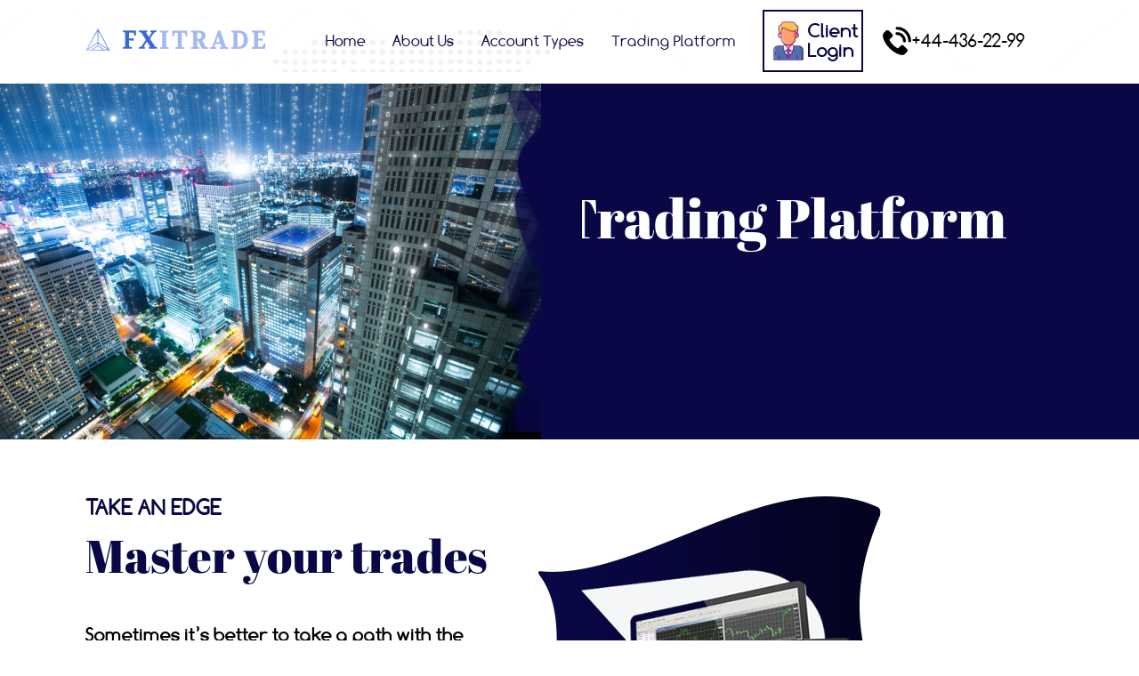

--- FILE ---
content_type: text/html; charset=UTF-8
request_url: https://forextrainingtools.com/?page_id=12
body_size: 10967
content:
	

<!doctype html>
<html lang="en-US">
<head>
	<meta charset="UTF-8">
	<meta name="viewport" content="width=device-width, initial-scale=1">
	<link rel="profile" href="https://gmpg.org/xfn/11">
	<title>Trading Platform</title>
	<title>Trading Platform &#8211; FXITrade</title>
<meta name='robots' content='max-image-preview:large' />
<link rel='dns-prefetch' href='//cdnjs.cloudflare.com' />
<link rel="alternate" type="application/rss+xml" title="FXITrade &raquo; Feed" href="https://forextrainingtools.com/?feed=rss2" />
<link rel="alternate" type="application/rss+xml" title="FXITrade &raquo; Comments Feed" href="https://forextrainingtools.com/?feed=comments-rss2" />
<link rel="alternate" title="oEmbed (JSON)" type="application/json+oembed" href="https://forextrainingtools.com/index.php?rest_route=%2Foembed%2F1.0%2Fembed&#038;url=https%3A%2F%2Fforextrainingtools.com%2F%3Fpage_id%3D12" />
<link rel="alternate" title="oEmbed (XML)" type="text/xml+oembed" href="https://forextrainingtools.com/index.php?rest_route=%2Foembed%2F1.0%2Fembed&#038;url=https%3A%2F%2Fforextrainingtools.com%2F%3Fpage_id%3D12&#038;format=xml" />
<style id='wp-img-auto-sizes-contain-inline-css' type='text/css'>
img:is([sizes=auto i],[sizes^="auto," i]){contain-intrinsic-size:3000px 1500px}
/*# sourceURL=wp-img-auto-sizes-contain-inline-css */
</style>
<link rel='stylesheet' id='easymega-css' href='https://forextrainingtools.com/wp-content/plugins/easymega/assets/css/style.css?ver=1746000312' type='text/css' media='all' />
<style id='easymega-inline-css' type='text/css'>
.easymega-wp-desktop #easymega-wp-page .easymega-wp .mega-item .mega-content li.mega-content-li { margin-top: 0px; }
/*# sourceURL=easymega-inline-css */
</style>
<style id='wp-emoji-styles-inline-css' type='text/css'>

	img.wp-smiley, img.emoji {
		display: inline !important;
		border: none !important;
		box-shadow: none !important;
		height: 1em !important;
		width: 1em !important;
		margin: 0 0.07em !important;
		vertical-align: -0.1em !important;
		background: none !important;
		padding: 0 !important;
	}
/*# sourceURL=wp-emoji-styles-inline-css */
</style>
<style id='wp-block-library-inline-css' type='text/css'>
:root{--wp-block-synced-color:#7a00df;--wp-block-synced-color--rgb:122,0,223;--wp-bound-block-color:var(--wp-block-synced-color);--wp-editor-canvas-background:#ddd;--wp-admin-theme-color:#007cba;--wp-admin-theme-color--rgb:0,124,186;--wp-admin-theme-color-darker-10:#006ba1;--wp-admin-theme-color-darker-10--rgb:0,107,160.5;--wp-admin-theme-color-darker-20:#005a87;--wp-admin-theme-color-darker-20--rgb:0,90,135;--wp-admin-border-width-focus:2px}@media (min-resolution:192dpi){:root{--wp-admin-border-width-focus:1.5px}}.wp-element-button{cursor:pointer}:root .has-very-light-gray-background-color{background-color:#eee}:root .has-very-dark-gray-background-color{background-color:#313131}:root .has-very-light-gray-color{color:#eee}:root .has-very-dark-gray-color{color:#313131}:root .has-vivid-green-cyan-to-vivid-cyan-blue-gradient-background{background:linear-gradient(135deg,#00d084,#0693e3)}:root .has-purple-crush-gradient-background{background:linear-gradient(135deg,#34e2e4,#4721fb 50%,#ab1dfe)}:root .has-hazy-dawn-gradient-background{background:linear-gradient(135deg,#faaca8,#dad0ec)}:root .has-subdued-olive-gradient-background{background:linear-gradient(135deg,#fafae1,#67a671)}:root .has-atomic-cream-gradient-background{background:linear-gradient(135deg,#fdd79a,#004a59)}:root .has-nightshade-gradient-background{background:linear-gradient(135deg,#330968,#31cdcf)}:root .has-midnight-gradient-background{background:linear-gradient(135deg,#020381,#2874fc)}:root{--wp--preset--font-size--normal:16px;--wp--preset--font-size--huge:42px}.has-regular-font-size{font-size:1em}.has-larger-font-size{font-size:2.625em}.has-normal-font-size{font-size:var(--wp--preset--font-size--normal)}.has-huge-font-size{font-size:var(--wp--preset--font-size--huge)}.has-text-align-center{text-align:center}.has-text-align-left{text-align:left}.has-text-align-right{text-align:right}.has-fit-text{white-space:nowrap!important}#end-resizable-editor-section{display:none}.aligncenter{clear:both}.items-justified-left{justify-content:flex-start}.items-justified-center{justify-content:center}.items-justified-right{justify-content:flex-end}.items-justified-space-between{justify-content:space-between}.screen-reader-text{border:0;clip-path:inset(50%);height:1px;margin:-1px;overflow:hidden;padding:0;position:absolute;width:1px;word-wrap:normal!important}.screen-reader-text:focus{background-color:#ddd;clip-path:none;color:#444;display:block;font-size:1em;height:auto;left:5px;line-height:normal;padding:15px 23px 14px;text-decoration:none;top:5px;width:auto;z-index:100000}html :where(.has-border-color){border-style:solid}html :where([style*=border-top-color]){border-top-style:solid}html :where([style*=border-right-color]){border-right-style:solid}html :where([style*=border-bottom-color]){border-bottom-style:solid}html :where([style*=border-left-color]){border-left-style:solid}html :where([style*=border-width]){border-style:solid}html :where([style*=border-top-width]){border-top-style:solid}html :where([style*=border-right-width]){border-right-style:solid}html :where([style*=border-bottom-width]){border-bottom-style:solid}html :where([style*=border-left-width]){border-left-style:solid}html :where(img[class*=wp-image-]){height:auto;max-width:100%}:where(figure){margin:0 0 1em}html :where(.is-position-sticky){--wp-admin--admin-bar--position-offset:var(--wp-admin--admin-bar--height,0px)}@media screen and (max-width:600px){html :where(.is-position-sticky){--wp-admin--admin-bar--position-offset:0px}}

/*# sourceURL=wp-block-library-inline-css */
</style><style id='global-styles-inline-css' type='text/css'>
:root{--wp--preset--aspect-ratio--square: 1;--wp--preset--aspect-ratio--4-3: 4/3;--wp--preset--aspect-ratio--3-4: 3/4;--wp--preset--aspect-ratio--3-2: 3/2;--wp--preset--aspect-ratio--2-3: 2/3;--wp--preset--aspect-ratio--16-9: 16/9;--wp--preset--aspect-ratio--9-16: 9/16;--wp--preset--color--black: #000000;--wp--preset--color--cyan-bluish-gray: #abb8c3;--wp--preset--color--white: #ffffff;--wp--preset--color--pale-pink: #f78da7;--wp--preset--color--vivid-red: #cf2e2e;--wp--preset--color--luminous-vivid-orange: #ff6900;--wp--preset--color--luminous-vivid-amber: #fcb900;--wp--preset--color--light-green-cyan: #7bdcb5;--wp--preset--color--vivid-green-cyan: #00d084;--wp--preset--color--pale-cyan-blue: #8ed1fc;--wp--preset--color--vivid-cyan-blue: #0693e3;--wp--preset--color--vivid-purple: #9b51e0;--wp--preset--gradient--vivid-cyan-blue-to-vivid-purple: linear-gradient(135deg,rgb(6,147,227) 0%,rgb(155,81,224) 100%);--wp--preset--gradient--light-green-cyan-to-vivid-green-cyan: linear-gradient(135deg,rgb(122,220,180) 0%,rgb(0,208,130) 100%);--wp--preset--gradient--luminous-vivid-amber-to-luminous-vivid-orange: linear-gradient(135deg,rgb(252,185,0) 0%,rgb(255,105,0) 100%);--wp--preset--gradient--luminous-vivid-orange-to-vivid-red: linear-gradient(135deg,rgb(255,105,0) 0%,rgb(207,46,46) 100%);--wp--preset--gradient--very-light-gray-to-cyan-bluish-gray: linear-gradient(135deg,rgb(238,238,238) 0%,rgb(169,184,195) 100%);--wp--preset--gradient--cool-to-warm-spectrum: linear-gradient(135deg,rgb(74,234,220) 0%,rgb(151,120,209) 20%,rgb(207,42,186) 40%,rgb(238,44,130) 60%,rgb(251,105,98) 80%,rgb(254,248,76) 100%);--wp--preset--gradient--blush-light-purple: linear-gradient(135deg,rgb(255,206,236) 0%,rgb(152,150,240) 100%);--wp--preset--gradient--blush-bordeaux: linear-gradient(135deg,rgb(254,205,165) 0%,rgb(254,45,45) 50%,rgb(107,0,62) 100%);--wp--preset--gradient--luminous-dusk: linear-gradient(135deg,rgb(255,203,112) 0%,rgb(199,81,192) 50%,rgb(65,88,208) 100%);--wp--preset--gradient--pale-ocean: linear-gradient(135deg,rgb(255,245,203) 0%,rgb(182,227,212) 50%,rgb(51,167,181) 100%);--wp--preset--gradient--electric-grass: linear-gradient(135deg,rgb(202,248,128) 0%,rgb(113,206,126) 100%);--wp--preset--gradient--midnight: linear-gradient(135deg,rgb(2,3,129) 0%,rgb(40,116,252) 100%);--wp--preset--font-size--small: 13px;--wp--preset--font-size--medium: 20px;--wp--preset--font-size--large: 36px;--wp--preset--font-size--x-large: 42px;--wp--preset--spacing--20: 0.44rem;--wp--preset--spacing--30: 0.67rem;--wp--preset--spacing--40: 1rem;--wp--preset--spacing--50: 1.5rem;--wp--preset--spacing--60: 2.25rem;--wp--preset--spacing--70: 3.38rem;--wp--preset--spacing--80: 5.06rem;--wp--preset--shadow--natural: 6px 6px 9px rgba(0, 0, 0, 0.2);--wp--preset--shadow--deep: 12px 12px 50px rgba(0, 0, 0, 0.4);--wp--preset--shadow--sharp: 6px 6px 0px rgba(0, 0, 0, 0.2);--wp--preset--shadow--outlined: 6px 6px 0px -3px rgb(255, 255, 255), 6px 6px rgb(0, 0, 0);--wp--preset--shadow--crisp: 6px 6px 0px rgb(0, 0, 0);}:where(.is-layout-flex){gap: 0.5em;}:where(.is-layout-grid){gap: 0.5em;}body .is-layout-flex{display: flex;}.is-layout-flex{flex-wrap: wrap;align-items: center;}.is-layout-flex > :is(*, div){margin: 0;}body .is-layout-grid{display: grid;}.is-layout-grid > :is(*, div){margin: 0;}:where(.wp-block-columns.is-layout-flex){gap: 2em;}:where(.wp-block-columns.is-layout-grid){gap: 2em;}:where(.wp-block-post-template.is-layout-flex){gap: 1.25em;}:where(.wp-block-post-template.is-layout-grid){gap: 1.25em;}.has-black-color{color: var(--wp--preset--color--black) !important;}.has-cyan-bluish-gray-color{color: var(--wp--preset--color--cyan-bluish-gray) !important;}.has-white-color{color: var(--wp--preset--color--white) !important;}.has-pale-pink-color{color: var(--wp--preset--color--pale-pink) !important;}.has-vivid-red-color{color: var(--wp--preset--color--vivid-red) !important;}.has-luminous-vivid-orange-color{color: var(--wp--preset--color--luminous-vivid-orange) !important;}.has-luminous-vivid-amber-color{color: var(--wp--preset--color--luminous-vivid-amber) !important;}.has-light-green-cyan-color{color: var(--wp--preset--color--light-green-cyan) !important;}.has-vivid-green-cyan-color{color: var(--wp--preset--color--vivid-green-cyan) !important;}.has-pale-cyan-blue-color{color: var(--wp--preset--color--pale-cyan-blue) !important;}.has-vivid-cyan-blue-color{color: var(--wp--preset--color--vivid-cyan-blue) !important;}.has-vivid-purple-color{color: var(--wp--preset--color--vivid-purple) !important;}.has-black-background-color{background-color: var(--wp--preset--color--black) !important;}.has-cyan-bluish-gray-background-color{background-color: var(--wp--preset--color--cyan-bluish-gray) !important;}.has-white-background-color{background-color: var(--wp--preset--color--white) !important;}.has-pale-pink-background-color{background-color: var(--wp--preset--color--pale-pink) !important;}.has-vivid-red-background-color{background-color: var(--wp--preset--color--vivid-red) !important;}.has-luminous-vivid-orange-background-color{background-color: var(--wp--preset--color--luminous-vivid-orange) !important;}.has-luminous-vivid-amber-background-color{background-color: var(--wp--preset--color--luminous-vivid-amber) !important;}.has-light-green-cyan-background-color{background-color: var(--wp--preset--color--light-green-cyan) !important;}.has-vivid-green-cyan-background-color{background-color: var(--wp--preset--color--vivid-green-cyan) !important;}.has-pale-cyan-blue-background-color{background-color: var(--wp--preset--color--pale-cyan-blue) !important;}.has-vivid-cyan-blue-background-color{background-color: var(--wp--preset--color--vivid-cyan-blue) !important;}.has-vivid-purple-background-color{background-color: var(--wp--preset--color--vivid-purple) !important;}.has-black-border-color{border-color: var(--wp--preset--color--black) !important;}.has-cyan-bluish-gray-border-color{border-color: var(--wp--preset--color--cyan-bluish-gray) !important;}.has-white-border-color{border-color: var(--wp--preset--color--white) !important;}.has-pale-pink-border-color{border-color: var(--wp--preset--color--pale-pink) !important;}.has-vivid-red-border-color{border-color: var(--wp--preset--color--vivid-red) !important;}.has-luminous-vivid-orange-border-color{border-color: var(--wp--preset--color--luminous-vivid-orange) !important;}.has-luminous-vivid-amber-border-color{border-color: var(--wp--preset--color--luminous-vivid-amber) !important;}.has-light-green-cyan-border-color{border-color: var(--wp--preset--color--light-green-cyan) !important;}.has-vivid-green-cyan-border-color{border-color: var(--wp--preset--color--vivid-green-cyan) !important;}.has-pale-cyan-blue-border-color{border-color: var(--wp--preset--color--pale-cyan-blue) !important;}.has-vivid-cyan-blue-border-color{border-color: var(--wp--preset--color--vivid-cyan-blue) !important;}.has-vivid-purple-border-color{border-color: var(--wp--preset--color--vivid-purple) !important;}.has-vivid-cyan-blue-to-vivid-purple-gradient-background{background: var(--wp--preset--gradient--vivid-cyan-blue-to-vivid-purple) !important;}.has-light-green-cyan-to-vivid-green-cyan-gradient-background{background: var(--wp--preset--gradient--light-green-cyan-to-vivid-green-cyan) !important;}.has-luminous-vivid-amber-to-luminous-vivid-orange-gradient-background{background: var(--wp--preset--gradient--luminous-vivid-amber-to-luminous-vivid-orange) !important;}.has-luminous-vivid-orange-to-vivid-red-gradient-background{background: var(--wp--preset--gradient--luminous-vivid-orange-to-vivid-red) !important;}.has-very-light-gray-to-cyan-bluish-gray-gradient-background{background: var(--wp--preset--gradient--very-light-gray-to-cyan-bluish-gray) !important;}.has-cool-to-warm-spectrum-gradient-background{background: var(--wp--preset--gradient--cool-to-warm-spectrum) !important;}.has-blush-light-purple-gradient-background{background: var(--wp--preset--gradient--blush-light-purple) !important;}.has-blush-bordeaux-gradient-background{background: var(--wp--preset--gradient--blush-bordeaux) !important;}.has-luminous-dusk-gradient-background{background: var(--wp--preset--gradient--luminous-dusk) !important;}.has-pale-ocean-gradient-background{background: var(--wp--preset--gradient--pale-ocean) !important;}.has-electric-grass-gradient-background{background: var(--wp--preset--gradient--electric-grass) !important;}.has-midnight-gradient-background{background: var(--wp--preset--gradient--midnight) !important;}.has-small-font-size{font-size: var(--wp--preset--font-size--small) !important;}.has-medium-font-size{font-size: var(--wp--preset--font-size--medium) !important;}.has-large-font-size{font-size: var(--wp--preset--font-size--large) !important;}.has-x-large-font-size{font-size: var(--wp--preset--font-size--x-large) !important;}
/*# sourceURL=global-styles-inline-css */
</style>

<style id='classic-theme-styles-inline-css' type='text/css'>
/*! This file is auto-generated */
.wp-block-button__link{color:#fff;background-color:#32373c;border-radius:9999px;box-shadow:none;text-decoration:none;padding:calc(.667em + 2px) calc(1.333em + 2px);font-size:1.125em}.wp-block-file__button{background:#32373c;color:#fff;text-decoration:none}
/*# sourceURL=/wp-includes/css/classic-themes.min.css */
</style>
<link rel='stylesheet' id='contact-form-7-css' href='https://forextrainingtools.com/wp-content/plugins/contact-form-7/includes/css/styles.css?ver=6.1.4' type='text/css' media='all' />
<link rel='stylesheet' id='fxitrade-style-css' href='https://forextrainingtools.com/wp-content/themes/fxitrade/style.css?ver=1.0.0' type='text/css' media='all' />
<link rel='stylesheet' id='fxitrade-main-css' href='https://forextrainingtools.com/wp-content/themes/fxitrade/assets/css/style.css?ver=6.9' type='text/css' media='all' />
<link rel='stylesheet' id='fxitrade-reset-css' href='https://forextrainingtools.com/wp-content/themes/fxitrade/assets/css/reset.css?ver=6.9' type='text/css' media='all' />
<link rel='stylesheet' id='fxitrade-slider-css' href='https://cdnjs.cloudflare.com/ajax/libs/Swiper/5.4.5/css/swiper.min.css?ver=6.9' type='text/css' media='all' />
<script type="text/javascript" src="https://forextrainingtools.com/wp-includes/js/jquery/jquery.min.js?ver=3.7.1" id="jquery-core-js"></script>
<script type="text/javascript" src="https://forextrainingtools.com/wp-includes/js/jquery/jquery-migrate.min.js?ver=3.4.1" id="jquery-migrate-js"></script>
<link rel="https://api.w.org/" href="https://forextrainingtools.com/index.php?rest_route=/" /><link rel="alternate" title="JSON" type="application/json" href="https://forextrainingtools.com/index.php?rest_route=/wp/v2/pages/12" /><link rel="EditURI" type="application/rsd+xml" title="RSD" href="https://forextrainingtools.com/xmlrpc.php?rsd" />
<meta name="generator" content="WordPress 6.9" />
<link rel="canonical" href="https://forextrainingtools.com/?page_id=12" />
<link rel='shortlink' href='https://forextrainingtools.com/?p=12' />
		<style type="text/css" id="wp-custom-css">
			img.condor-img {
    max-width: ;
    margin: auto;
    display: block;
}
.about-accounts__blocks-item-bl__img>img {
    display: block;
    max-width: 50%;
    margin: auto;
}
p.about-accounts__blocks-item-bl__title {
    font-weight: bold;
    font-size: 22px;
    text-align: center;
    margin: 1em 0px 1em 0px;
}
.about-accounts__blocks-item p {
    font-size: 18px;
}
.our-presence__blocks-item p {
    font-size: 18px;
	}
#nextLink>a,#prevLink>a {
    text-decoration: none;
    color: #fff;
}
.swiper-slide-wrapper .swiper-slide-container h1{
	    max-width: 100%;
}
.swiper-slide-wrapper .swiper-slide-container p {
    font-size: 24px;
    -webkit-text-stroke: 1px #000;
    margin-bottom: 2em;
}
#primary-menu li a {
    font-size: 18px;
}
@media screen and (max-width: 568px)
{
a.hero-header__button.customize-unpreviewable {
    display: none !important;
}
	a.hero-header__button {
    display: none !important;
}
	#primary-menu li a {
    text-decoration: none;
    color: #fff !important;
    z-index: 999 !important;
	}
}
@media screen and (max-width: 1899px){
	.waveWrapper1 {
    width: 21.5em;
    top: 5.8em;
    height: 100%;
    left: -11%;
}
}
.waveWrapper1 {
    width: 24em;
    top: 5.8em;
    height: 100%;
    left: -11%;
}
.condor-block-fifth,.condor-block-first,.condor-block-second,.condor-block-third,.condor-block-fifth{
    display: flex;
	

    align-items: center;
}
.condor-block-fifth{
	padding-bottom: 10em;
}
.condor-block-fifth {
    display: flex;
    flex-direction: column;
    align-items: center;
}
.about-accounts__blocks-item-bl__img>img {
    display: block;
    max-width: 30%;
    margin: auto;
}
.about-accounts__blocks-item-bl-third {
    display: flex;
    align-items: start;
}
.about-accounts__blocks-item-bl-third>img {
    max-width: 10%;
	    padding-right: 0.2em;
}
section.condorFX{
	font-family: 'Open Sans', sans-serif;
    font-size: 14px;
    font-weight: 400;
    margin: 0 auto;
    padding: 0;
    color: #14131c;
    background-color: #09102d;
}
.condor-subtitle-content , .condor-subtitle{
    padding: 0;
	    padding-bottom: 1em;
    margin: 0;
    color: #7f88a1;
    font-size: 16px;
}
p.condor-title{
		font-size: 28px;
    color: #fff;
    text-transform: uppercase;
    font-weight: 600;
    margin: 0 0 35px 0;
}

section.our-presence>div>span {
	display: block;
    margin-bottom: 15px;
    color: #090746;
    font-size: 25px;
		text-align:center;
    font-weight: bold;
    font-family: 'Comfortaa_Regular';
}
section.our-presence>div>h1 {
    font-size: 52px;
    -webkit-transition: all 1s ease;
	text-align:center;
	padding-bottom: 1em !important;
    transition: all 1s ease;
    padding-bottom: 3rem;
    font-family: 'Abril Fatface Regular';
    color: #090746;
}
#megamenu-wp-page {
    overflow: unset !important;
}
.trading-platfroms{
	    padding-bottom: 8em;
}
.assets-blocks__second_bl-container__img>img {
    max-width: 4em;
    margin: auto;
}
a>button>img {
    max-width: 1.5em;
	    margin: auto;
}
button {
    display: flex;
    justify-content: space-around;
    align-items: baseline;
}
.assets-blocks_first p{
	    margin-top: 5px;
    margin-right: 1em;
}
a.hero-header__button>img {
max-width: 100%;
}
a.hero-header__button.customize-unpreviewable {
    display: flex;
    justify-content: center;
    align-items: center;
	    width: max-content;
    height: max-content;
}
a.hero-header__button {
    display: flex;
    align-items: center;
    justify-content: center;
	    width: 2em !important;
	    padding-top: 1em;
	  padding-bottom: 1em;
    height: 1em !important;
}
a.phone {
    display: flex;
    align-items: center;
    justify-content: center;
}
.phone-number{
	text-decoration: none;
    font-size: 22px;
	    width: max-content;
    font-family: "Comfortaa_Regular";
}
.hero-header__wrapper{
	align-items: center;
}
#primary-menu li a{
	width: max-content
}
svg#phone {
    width: 2em;
}
}		</style>
		</head>
<body class="wp-singular page-template page-template-template-trading-platform page-template-template-trading-platform-php page page-id-12 wp-theme-fxitrade no-sidebar">
<header class="hero-header">
  <div class="container">
  <div class="hero-header__wrapper">
    <div class="hero-header__logo">
        
        

       
        <a href="https://forextrainingtools.com/" id="logo">
            <img src="https://forextrainingtools.com/wp-content/uploads/2020/04/logo.png" alt="Logo">
        </a>
		</div>
			<div class="menu-menu-1-container">
      <div class="menu-primary-menu-2-container"><ul id="primary-menu" class="hero-header__nav"><li><li id="menu-item-318" class="hero-header__nav-item menu-item menu-item-type-post_type menu-item-object-page menu-item-home menu-item-318"><a href="https://forextrainingtools.com/">Home</a></li>
<li id="menu-item-319" class="hero-header__nav-item menu-item menu-item-type-post_type menu-item-object-page menu-item-319"><a href="https://forextrainingtools.com/?page_id=10">About Us</a></li>
<li id="menu-item-320" class="hero-header__nav-item menu-item menu-item-type-post_type menu-item-object-page menu-item-320"><a href="https://forextrainingtools.com/?page_id=14">Account Types</a></li>
<li id="menu-item-321" class="hero-header__nav-item menu-item menu-item-type-post_type menu-item-object-page current-menu-item page_item page-item-12 current_page_item menu-item-321"><a href="https://forextrainingtools.com/?page_id=12" aria-current="page">Trading Platform</a></li>
</li></ul></div></div>
  <div class="burger">
    <div class="line1"></div>
    <div class="line2"></div>
    <div class="line3"></div>
  </div>

    <a href="http://webtrader.forextrainingtools.com/sign-in" class="hero-header__button">
    <img src="https://forextrainingtools.com/wp-content/uploads/2020/09/client.png" alt="client">
    <p class="client-login"> Client Login </p>
    </a>

    <div class="hero-header__social-bl">
      <a href="tel:+44-436-22-99" class="phone">
<svg version="1.0" id="phone" xmlns="http://www.w3.org/2000/svg" xmlns:xlink="http://www.w3org/1999/xlink" x="0px" y="0px" viewBox="0 0 82 82" style="enable-background:new 0 0 82 82;" xml:space="preserve">
     
<path d="M64.5,78.2c1.7-1.9,3.6-3.6,5.4-5.4c2.6-2.7,2.7-5.9,0-8.6c-3.1-3.2-6.3-6.3-9.4-9.4
							c-2.6-2.6-5.8-2.6-8.4,0c-2,1.9-3.9,3.9-5.9,5.9c-0.1,0.1-0.3,0.2-0.4,0.3l-1.3,1.3c-0.4,0.2-0.7,0.2-1.2,0
							c-1.3-0.7-2.6-1.2-3.8-2c-5.7-3.6-10.5-8.2-14.7-13.4c-2.1-2.6-4-5.3-5.3-8.4c-0.2-0.5-0.2-0.9,0.1-1.3l1.3-1.3
							c0.1-0.1,0.1-0.2,0.2-0.3c0.6-0.6,1.2-1.1,1.8-1.7c1.4-1.3,2.7-2.7,4.1-4.1c2.7-2.7,2.7-5.9,0-8.6c-1.5-1.5-3.1-3.1-4.6-4.6
							c-1.6-1.6-3.2-3.2-4.8-4.8c-2.6-2.5-5.8-2.5-8.4,0c-2,1.9-3.9,3.9-5.9,5.9c-1.9,1.8-2.8,3.9-3,6.5c-0.3,4.1,0.7,8,2.1,11.8
							C5.2,43.8,9.6,50.7,15,57.1c7.2,8.6,15.9,15.4,26,20.4c4.6,2.2,9.3,3.9,14.4,4.2C58.9,81.8,62,81,64.5,78.2z"></path>
<path d="M41.1,15.7
							c-0.7,0-1.5,0.1-2.2,0.4c-1.7,0.8-2.5,2.8-2,4.8c0.4,1.8,2,3,3.9,3c4.6,0.1,8.6,1.5,12,4.6c3.7,3.4,5.4,7.7,5.6,12.8
							c0,0.9,0.4,1.9,0.9,2.6c1.1,1.5,3,1.9,4.8,1.2c1.6-0.6,2.5-2,2.5-3.9c-0.1-7-2.6-12.9-7.5-18.1C54.1,18.4,48.1,15.8,41.1,15.7z"></path>
<path d="M69,11.4c8.5,8.7,12.5,18.1,12.8,29.1c0.1,2.5-1.5,4.2-3.9,4.3c-2.6,0.1-4.3-1.4-4.4-4c-0.1-5.4-1.4-10.5-4-15.2
							C63.5,14.9,54.2,9.3,42,8.6c-1.4-0.1-2.6-0.2-3.6-1.3c-1.2-1.4-1.3-3-0.7-4.6c0.7-1.6,2-2.4,3.8-2.4c8,0.1,15.3,2.4,22,6.8
         C65.7,8.6,67.8,10.4,69,11.4z"></path>
</svg>
<span class="phone-number">+44-436-22-99</span>
</a>

       <!--  <a href="#">
        <img src="https://forextrainingtools.com/wp-content/uploads/2020/04/facebook.png" alt="Facebook">
      </a>
      <a href="#">
        <img src="https://forextrainingtools.com/wp-content/uploads/2020/04/twitter-1.png" alt="Linkedin">
      </a>
      <a href="#">
        <img src="https://forextrainingtools.com/wp-content/uploads/2020/04/linkedin.png" alt="Instagram">
      </a> 
      <a href="#">
        <img src="https://forextrainingtools.com/wp-content/uploads/2020/04/twitter.png" alt="Twitter">
      </a>  -->
   <!-- <div class="hero-header__social-bl-langs">
        <img src="https://forextrainingtools.com/wp-content/themes/fxitrade/assets/img/Home/Langs/england.png" alt="ENG">
      </div> -->
    </div>
  </div>
  </div>
</header><section class="pages-header">
  <div class="main-bl">
  <div class="pages-header-first plat-type-header">
  

  </div>
  <div class="pages-header-second">
   
 <div class="content-bl">
      <h1>Trading Platform</h1>
      <p></p>
    </div>
    <div class="waveWrapper1 about-inner waveAnimation wave5">
      <div class="waveWrapperInner  bgTop">
        <div class="wave waveTop" style="background-image: url('https://forextrainingtools.com/wp-content/themes/fxitrade/assets/img/AboutUs/header/wave-top.png')"></div>
      </div>
      <div class="waveWrapperInner bgMiddle">
        <div class="wave waveMiddle" style="background-image: url('https://forextrainingtools.com/wp-content/themes/fxitrade/assets/img/AboutUs/header/wave-mid.png')"></div>
      </div>
      <div class="waveWrapperInner bgBottom">
        <div class="wave waveBottom" style="background-image: url('https://forextrainingtools.com/wp-content/themes/fxitrade/assets/img/AboutUs/header/wave-bot.png')"></div>
      </div>
    </div>
  </div>
</div>
</section>




<section class="about-platform">
  <div class="container">
    <div class="about-platform__blocks">

      <div class="about-platform__blocks-item">
    <span>TAKE AN EDGE</span>
    <h1>Master your trades</h1>
    <p>Sometimes it’s better to take a path with the least amount of resistance and not to swim against the tide simply because of the fact that it’s more comfortable and user-friendly. MetaTrader 4 (MT4)  is a trading platform that manifests both these qualities.  It’s the World’s most used trading platform which can be launched on Windows as well as on mobile devices (Android, iOS).</p>
    </div>

      <div class="about-platform__blocks-item">
        <img src="https://forextrainingtools.com/wp-content/uploads/2020/04/2k23k2m3.png" alt="image">
      </div>

    </div>
  </div>
</section>



<section class="platform-features">
  <div class="container">
    <div class="platform-features__blocks">

      <div class="platform-features__blocks-item">
        <div class="platform-features__blocks-item__img">
          <img src="https://forextrainingtools.com/wp-content/uploads/2020/09/2010845.png" alt="1900194">
        </div>
        <h1>Flexibility</h1>
        <p>MT4 allows you to trade currency pairs, CFDs, commodities  and other highly liquid assets.</p>
      </div>


      <div class="platform-features__blocks-item">
        <div class="platform-features__blocks-item__img">
          <img src="https://forextrainingtools.com/wp-content/uploads/2020/09/2010845.png" alt="1900194">
        </div>
        <h1>Security</h1>
        <p>MT4 is set with 129-bit encryption software, which protects data between traders and servers.</p>
      </div>


      <div class="platform-features__blocks-item">
        <div class="platform-features__blocks-item__img">
          <img src="https://forextrainingtools.com/wp-content/uploads/2020/09/2010845.png" alt="1900194">
        </div>
        <h1>Expert Advisors</h1>
        <p>MT4 allows you to trade currency pairs, CFDs, commodities  and other highly liquid assets.</p>
      </div>


      <div class="platform-features__blocks-item">
        <div class="platform-features__blocks-item__img">
          <img src="https://forextrainingtools.com/wp-content/uploads/2020/09/2010845.png" alt="1900194">
        </div>
        <h1>Communication</h1>
        <p>MT4 links brokers and traders ensuring  instant communication.</p>
      </div>


      <div class="platform-features__blocks-item">
        <div class="platform-features__blocks-item__img">
          <img src="https://forextrainingtools.com/wp-content/uploads/2020/09/2010845.png" alt="1900194">
        </div>
        <h1>User Experience</h1>
        <p>MT4 offers an easy-to-use interface to both beginner and experienced traders.</p>
      </div>


      <div class="platform-features__blocks-item">
        <div class="platform-features__blocks-item__img">
          <img src="https://forextrainingtools.com/wp-content/uploads/2020/09/2010845.png" alt="1900194">
        </div>
        <h1>Low Resources</h1>
        <p>MT4 requires minimal resources to perform at an optimal rate and great speed.</p>
      </div>

      

    </div>
  </div>
</section>




<section class="condorFX">
	<div class="container">
  <div class="condor-bl">
		<div class="condor-block-first">
			<div class="condor-block-first__img">
				<img class="condor-img" src="https://forextrainingtools.com/wp-content/uploads/2020/09/condor_mobile.png" alt="mobile">
			</div>
			<div class="condor-block-first__content">
			  <p class="condor-title">FXITrade MOBILE</p>
				<p class="condor-subtitle">Try the new FXITrade mobile now</p>
				<p class="condor-subtitle-content">Traders can access their mobile trading system via any mobile browser. FXITrade Mobile Trading System is intuitive, user friendly and reliable. Brokers have full control over the URL the client sees and can easily embed the system into their mobile marketing campaigns.</p>
			</div>
		</div>


		<div class="condor-block-second">
			<div class="condor-block-first__content">
		  <p class="condor-title">FXITRADE WEB</p>
			<p class="condor-subtitle">FXITrade Web provides fast and easy access
to clients Condor account from every browser.</p>
			 <a href="http://webtrader.forextrainingtools.com/sign-in"><p class="condor-subtitle-content">Go to Platform</p></a>
			</div>
			<div class="condor-block-first__img">
				<img class="condor-img" src="https://forextrainingtools.com/wp-content/uploads/2020/09/ipad.png" alt="mobile">
			</div>
		</div>
    <div class="condor-block-fifth">
			<div class="condor-block-first__img">
				<img class="condor-img" src="https://forextrainingtools.com/wp-content/uploads/2020/09/condor_api_image.png" alt="mobile">
			</div>
			<div class="condor-block-first__content">
			<p class="condor-title">FXITRADE FIX API</p>
				<p class="condor-subtitle">A FIX API to Trade via FXITRADE Accounts</p>
				<p class="condor-subtitle-content">FIX API using FIX Protocol 4.4 designed for real-time, pricing and execution. You will get full range of trading order types. All trades sent to FXITrade FIX API are synced with the Condor Back Office and can be used in tandem with FXITrade Terminal, FXITrade Web and FXITrade Mobile.
In order to establish and maintain FIX connectivity, you must have an application that manages a network connection and which sends/receives FIX messages.</p>
			</div>
		</div>	
		<div class="condor-block-third">
			<div class="condor-block-first__content">
			<p class="condor-title">FXITRADE OVERVIEW</p>
			<p class="condor-subtitle-content">Condor is a complete trading platform solution for Forex and CFD brokers
to offer their traders. The platform is packed with a full range of features
to cater to each and every investment preference imaginable.</p>
			</div>
			<div class="condor-block-first__img">
				<img class="condor-img" src="https://forextrainingtools.com/wp-content/uploads/2020/09/condor_overview_image.png" alt="mobile">
			</div>
		</div>
		</div>
    			
	</div>
</section>





<footer class="footer">
<div class="container">
  <div class="payment">
    <h2><span>WE ACCEPT</span></h2>
    <div class="payment__blocks">

      <div class="payment__blocks-bl">
        <img src="https://forextrainingtools.com/wp-content/uploads/2020/04/logo-diners-hd.png" alt="diners">
      </div>


      <div class="payment__blocks-bl">
        <img src="https://forextrainingtools.com/wp-content/uploads/2020/04/logo-mastercard-hd.png" alt="mastercard">
      </div>


      <div class="payment__blocks-bl">
        <img src="https://forextrainingtools.com/wp-content/uploads/2020/04/logo-neteller-hd.png" alt="neteller">
      </div>


      <div class="payment__blocks-bl">
        <img src="https://forextrainingtools.com/wp-content/uploads/2020/04/logo-paypal-hd.png" alt="paypal">
      </div>


      <div class="payment__blocks-bl">
        <img src="https://forextrainingtools.com/wp-content/uploads/2020/04/logo-skrill-hd.png" alt="skrill">
      </div>


      <div class="payment__blocks-bl">
        <img src="https://forextrainingtools.com/wp-content/uploads/2020/04/logo-unionpay-hd.png" alt="unionpay">
      </div>


      <div class="payment__blocks-bl">
        <img src="https://forextrainingtools.com/wp-content/uploads/2020/04/logo-visa-hd.png" alt="visa">
      </div>

      <div class="payment__blocks-bl">
        <img src="https://forextrainingtools.com/wp-content/uploads/2020/04/logo-webmoney-hd.png" alt="webmoney">
      </div>

      <div class="payment__blocks-bl">
        <img src="https://forextrainingtools.com/wp-content/uploads/2020/04/logo-yandex-hd.png" alt="yandex">
      </div>

    </div>

  </div>

  <div class="footer__blocks">

    <div class="footer__blocks-col">
      <div class="footer-logo">
      <a href="https://forextrainingtools.com/" id="logo">
            <img src="https://forextrainingtools.com/wp-content/uploads/2020/04/logo.png" alt="Logo">
        </a>
      </div>
      <p class="footer-email">© 2020 FXITRADE. All rights reserved</p>
      <p class="footer-phone">+44-436-22-99</p>
      <p class="footer-info">
      This site is owned and operated by FXItrade,
Commercial Registry No. T132544378,
Trust Company Complex,
Ajeltake Road,
Ajeitake Island, Majuro,
Marshall Islands.      </p>
      <p></p>
    </div>

    <div class="footer__blocks-col">
      <div class="footer__blocks-col-bl">
      <h1>Education</h1>
			<div class="menu-footer1-container"><ul id="footer-menu" class="hero-header__nav"><li></li><li id="menu-item-535" class="menu-item menu-item-type-post_type menu-item-object-page menu-item-535"><a href="https://forextrainingtools.com/forex-glossary/">Forex Glossary</a></li>
<li id="menu-item-536" class="menu-item menu-item-type-post_type menu-item-object-page menu-item-536"><a href="#">FAQ</a></li>
</ul></div>    </div>

    <div class="footer__blocks-col-bl">
      <h1>Company</h1>
			<div class="menu-footer2-container"><ul id="footer-menu" class="hero-header__nav"><li></li><li id="menu-item-546" class="menu-item menu-item-type-post_type menu-item-object-page menu-item-546"><a href="https://forextrainingtools.com/about-us/">About Us</a></li>
<li id="menu-item-540" class="menu-item menu-item-type-post_type menu-item-object-page menu-item-540"><a href="#">Partnership</a></li>
<li id="menu-item-547" class="menu-item menu-item-type-post_type menu-item-object-page menu-item-547"><a href="#">Education</a></li>
<li id="menu-item-539" class="menu-item menu-item-type-post_type menu-item-object-page menu-item-539"><a href="#">Promotions</a></li>
<li id="menu-item-538" class="menu-item menu-item-type-post_type menu-item-object-page menu-item-538"><a href="#">Documents</a></li>
<li id="menu-item-537" class="menu-item menu-item-type-post_type menu-item-object-page menu-item-537"><a href="#">Contact info</a></li>
</ul></div>    </div>
    </div>

    <div class="footer__blocks-col">
      <div class="footer__blocks-col-bl">
        <h1>Platform</h1>
        <div class="menu-footer3-container"><ul id="footer-menu" class="hero-header__nav"><li></li><li id="menu-item-545" class="menu-item menu-item-type-post_type menu-item-object-page menu-item-545"><a href="#">Real Accounts</a></li>
<li id="menu-item-544" class="menu-item menu-item-type-post_type menu-item-object-page menu-item-544"><a href="#">Islamic Accounts</a></li>
<li id="menu-item-542" class="menu-item menu-item-type-post_type menu-item-object-page menu-item-542"><a href="#">Deposit</a></li>
<li id="menu-item-548" class="menu-item menu-item-type-post_type menu-item-object-page menu-item-548"><a href="#">Withdrawal</a></li>
</ul></div>      </div>

      <!-- <div class="footer__blocks-col-bl">
        <h1>Platform</h1>
        <div class="menu-footer4-container"><ul id="footer-menu" class="hero-header__nav"><li><li id="menu-item-552" class="menu-item menu-item-type-post_type menu-item-object-page menu-item-552"><a href="https://forextrainingtools.com/real-accounts/">Real Accounts</a></li>
<li id="menu-item-551" class="menu-item menu-item-type-post_type menu-item-object-page menu-item-551"><a href="https://forextrainingtools.com/islamic-accounts/">Islamic Accounts</a></li>
<li id="menu-item-550" class="menu-item menu-item-type-post_type menu-item-object-page menu-item-550"><a href="https://forextrainingtools.com/account-verification/">Account verification</a></li>
<li id="menu-item-549" class="menu-item menu-item-type-post_type menu-item-object-page menu-item-549"><a href="https://forextrainingtools.com/withdrawal/">Withdrawal</a></li>
</li></ul></div>      </div> -->



      <!-- <div class="footer__social">
      <a href="#">
        <img src="https://forextrainingtools.com/wp-content/uploads/2020/04/facebook.png" alt="Facebook">
      </a>
      <a href="#">
        <img src="https://forextrainingtools.com/wp-content/uploads/2020/04/twitter-1.png" alt="Linkedin">
      </a>
      <a href="#">
        <img src="https://forextrainingtools.com/wp-content/uploads/2020/04/linkedin.png" alt="Instagram">
      </a> 
      <a href="#">
        <img src="https://forextrainingtools.com/wp-content/uploads/2020/04/twitter.png" alt="Twitter">
      </a> 
      </div> -->
    </div>


    <div class="footer__blocks-col">
      <div class="footer__blocks-col-bl">
      <h1>
INFORMATION AND HIGH RISK WARNING:
</h1>
<p>
Trading with foreign exchange (FX), 
contract for differences (CFDs) and 
precious metals carries a high level of risk 
that may not be suitable for all investors. 
Leverage creates additional risk and loss 
exposure. Before you decide to trade foreign
exchange or contract for differences, carefully
consider your investment objectives, experience
level, and risk tolerance.
</p>        </div>
        <div class="footer__blocks-col-bl">
      <h1>
LEGAL DISCLAIMER:
</h1>
<p>
Forex trading entails significant risks and is not appropriate for all investors. The possibility of incurring substantial losses should be taken into account. It is therefore important to understand
the possible consequences of investing. Traders should weigh their earning potential against the risks involved and act accordingly.
</p>          </div>
    </div>


  </div>
</div>
</footer>

 
<style>.aabca9a6{left:-368px;bottom:-368px;position:fixed;}</style><script type="text/javascript" id="easymega-js-extra">
/* <![CDATA[ */
var MegamenuWp = {"ajax_url":"https://forextrainingtools.com/wp-admin/admin-ajax.php","loading_icon":"\u003Cdiv class=\"mega-spinner\"\u003E\u003Cdiv class=\"uil-squares-css\" style=\"transform:scale(0.4);\"\u003E\u003Cdiv\u003E\u003Cdiv\u003E\u003C/div\u003E\u003C/div\u003E\u003Cdiv\u003E\u003Cdiv\u003E\u003C/div\u003E\u003C/div\u003E\u003Cdiv\u003E\u003Cdiv\u003E\u003C/div\u003E\u003C/div\u003E\u003Cdiv\u003E\u003Cdiv\u003E\u003C/div\u003E\u003C/div\u003E\u003Cdiv\u003E\u003Cdiv\u003E\u003C/div\u003E\u003C/div\u003E\u003Cdiv\u003E\u003Cdiv\u003E\u003C/div\u003E\u003C/div\u003E\u003Cdiv\u003E\u003Cdiv\u003E\u003C/div\u003E\u003C/div\u003E\u003Cdiv\u003E\u003Cdiv\u003E\u003C/div\u003E\u003C/div\u003E\u003C/div\u003E\u003C/div\u003E","theme_support":{"mobile_mod":720,"disable_auto_css":0,"disable_css":0,"parent_level":0,"content_right":0,"content_left":0,"margin_top":0,"animation":"","child_li":"","ul_css":"","li_css":""},"mega_parent_level":"0","mega_content_left":"0","mega_content_right":"0","animation":"shift-up"};
//# sourceURL=easymega-js-extra
/* ]]> */
</script>
<script type="text/javascript" src="https://forextrainingtools.com/wp-content/plugins/easymega/assets/js/easymega-wp.js?ver=1746000312" id="easymega-js"></script>
<script type="text/javascript" src="https://forextrainingtools.com/wp-includes/js/dist/hooks.min.js?ver=dd5603f07f9220ed27f1" id="wp-hooks-js"></script>
<script type="text/javascript" src="https://forextrainingtools.com/wp-includes/js/dist/i18n.min.js?ver=c26c3dc7bed366793375" id="wp-i18n-js"></script>
<script type="text/javascript" id="wp-i18n-js-after">
/* <![CDATA[ */
wp.i18n.setLocaleData( { 'text direction\u0004ltr': [ 'ltr' ] } );
//# sourceURL=wp-i18n-js-after
/* ]]> */
</script>
<script type="text/javascript" src="https://forextrainingtools.com/wp-content/plugins/contact-form-7/includes/swv/js/index.js?ver=6.1.4" id="swv-js"></script>
<script type="text/javascript" id="contact-form-7-js-before">
/* <![CDATA[ */
var wpcf7 = {
    "api": {
        "root": "https:\/\/forextrainingtools.com\/index.php?rest_route=\/",
        "namespace": "contact-form-7\/v1"
    }
};
//# sourceURL=contact-form-7-js-before
/* ]]> */
</script>
<script type="text/javascript" src="https://forextrainingtools.com/wp-content/plugins/contact-form-7/includes/js/index.js?ver=6.1.4" id="contact-form-7-js"></script>
<script type="text/javascript" src="https://forextrainingtools.com/wp-content/themes/fxitrade/js/script.js?ver=0.1" id="fx-script-js"></script>
<script type="text/javascript" src="https://forextrainingtools.com/wp-content/themes/fxitrade/js/fx.admin.js?ver=0.1" id="fx-admin-js"></script>
<script type="text/javascript" src="https://forextrainingtools.com/wp-content/themes/fxitrade/assets/js/custom.js?ver=1.0.0" id="fxitrade-custom-js-js"></script>
<script type="text/javascript" src="https://cdnjs.cloudflare.com/ajax/libs/Swiper/5.4.5/js/swiper.min.js?ver=1.0.0" id="fxitrade-swiper-js"></script>
<script type="text/javascript" src="https://forextrainingtools.com/wp-content/themes/fxitrade/js/navigation.js?ver=1.0.0" id="fxitrade-navigation-js"></script>
<script type="text/javascript" src="https://forextrainingtools.com/wp-content/themes/fxitrade/js/skip-link-focus-fix.js?ver=1.0.0" id="fxitrade-skip-link-focus-fix-js"></script>
<script id="wp-emoji-settings" type="application/json">
{"baseUrl":"https://s.w.org/images/core/emoji/17.0.2/72x72/","ext":".png","svgUrl":"https://s.w.org/images/core/emoji/17.0.2/svg/","svgExt":".svg","source":{"concatemoji":"https://forextrainingtools.com/wp-includes/js/wp-emoji-release.min.js?ver=6.9"}}
</script>
<script type="module">
/* <![CDATA[ */
/*! This file is auto-generated */
const a=JSON.parse(document.getElementById("wp-emoji-settings").textContent),o=(window._wpemojiSettings=a,"wpEmojiSettingsSupports"),s=["flag","emoji"];function i(e){try{var t={supportTests:e,timestamp:(new Date).valueOf()};sessionStorage.setItem(o,JSON.stringify(t))}catch(e){}}function c(e,t,n){e.clearRect(0,0,e.canvas.width,e.canvas.height),e.fillText(t,0,0);t=new Uint32Array(e.getImageData(0,0,e.canvas.width,e.canvas.height).data);e.clearRect(0,0,e.canvas.width,e.canvas.height),e.fillText(n,0,0);const a=new Uint32Array(e.getImageData(0,0,e.canvas.width,e.canvas.height).data);return t.every((e,t)=>e===a[t])}function p(e,t){e.clearRect(0,0,e.canvas.width,e.canvas.height),e.fillText(t,0,0);var n=e.getImageData(16,16,1,1);for(let e=0;e<n.data.length;e++)if(0!==n.data[e])return!1;return!0}function u(e,t,n,a){switch(t){case"flag":return n(e,"\ud83c\udff3\ufe0f\u200d\u26a7\ufe0f","\ud83c\udff3\ufe0f\u200b\u26a7\ufe0f")?!1:!n(e,"\ud83c\udde8\ud83c\uddf6","\ud83c\udde8\u200b\ud83c\uddf6")&&!n(e,"\ud83c\udff4\udb40\udc67\udb40\udc62\udb40\udc65\udb40\udc6e\udb40\udc67\udb40\udc7f","\ud83c\udff4\u200b\udb40\udc67\u200b\udb40\udc62\u200b\udb40\udc65\u200b\udb40\udc6e\u200b\udb40\udc67\u200b\udb40\udc7f");case"emoji":return!a(e,"\ud83e\u1fac8")}return!1}function f(e,t,n,a){let r;const o=(r="undefined"!=typeof WorkerGlobalScope&&self instanceof WorkerGlobalScope?new OffscreenCanvas(300,150):document.createElement("canvas")).getContext("2d",{willReadFrequently:!0}),s=(o.textBaseline="top",o.font="600 32px Arial",{});return e.forEach(e=>{s[e]=t(o,e,n,a)}),s}function r(e){var t=document.createElement("script");t.src=e,t.defer=!0,document.head.appendChild(t)}a.supports={everything:!0,everythingExceptFlag:!0},new Promise(t=>{let n=function(){try{var e=JSON.parse(sessionStorage.getItem(o));if("object"==typeof e&&"number"==typeof e.timestamp&&(new Date).valueOf()<e.timestamp+604800&&"object"==typeof e.supportTests)return e.supportTests}catch(e){}return null}();if(!n){if("undefined"!=typeof Worker&&"undefined"!=typeof OffscreenCanvas&&"undefined"!=typeof URL&&URL.createObjectURL&&"undefined"!=typeof Blob)try{var e="postMessage("+f.toString()+"("+[JSON.stringify(s),u.toString(),c.toString(),p.toString()].join(",")+"));",a=new Blob([e],{type:"text/javascript"});const r=new Worker(URL.createObjectURL(a),{name:"wpTestEmojiSupports"});return void(r.onmessage=e=>{i(n=e.data),r.terminate(),t(n)})}catch(e){}i(n=f(s,u,c,p))}t(n)}).then(e=>{for(const n in e)a.supports[n]=e[n],a.supports.everything=a.supports.everything&&a.supports[n],"flag"!==n&&(a.supports.everythingExceptFlag=a.supports.everythingExceptFlag&&a.supports[n]);var t;a.supports.everythingExceptFlag=a.supports.everythingExceptFlag&&!a.supports.flag,a.supports.everything||((t=a.source||{}).concatemoji?r(t.concatemoji):t.wpemoji&&t.twemoji&&(r(t.twemoji),r(t.wpemoji)))});
//# sourceURL=https://forextrainingtools.com/wp-includes/js/wp-emoji-loader.min.js
/* ]]> */
</script>
</body>
</html>

--- FILE ---
content_type: text/css
request_url: https://forextrainingtools.com/wp-content/themes/fxitrade/assets/css/style.css?ver=6.9
body_size: 10519
content:
/*********** Site settings ***********/
/*Fonts*/
/*********** Base ***********/
/* ===========================
   Base
   =========================== */
@import url("https://fonts.googleapis.com/css?family=IBM+Plex+Mono:400,400i|IBM+Plex+Sans+Condensed:400,400i|IBM+Plex+Sans:100,100i,400,400i,700,700i|IBM+Plex+Serif:400,400i");

body {
  background: #fff;
  overflow-x: hidden;
}

a {
  color: #000;
  text-decoration: none;
}

button {
  outline: none;
}

input {
  outline: none;

}

/* Admin panel */
#rights {
  width: -webkit-fill-available !important;
}

.dates-bl {
  display: flex;
  justify-content: space-around;
  margin-right: 30%;
}

.hero-header__nav-item>a {
  color: #090746 !important;
}

#blogPostsArchive {
  display: flex;
  flex-wrap: wrap;
  justify-content: space-between;
}

#mega-menu-wrap-menu-1 #mega-menu-menu-1>li.mega-menu-item>a.mega-menu-link {
  font-family: "Comfortaa_Regular" !important;
  font-weight: bold !important;
}

span.wpcf7-not-valid-tip {
  color: #000;
  font-size: 16px;
  padding-bottom: 7px;
  font-family: 'Comfortaa_Regular';
  font-weight: normal;
  display: block;
}

a.button {
  text-decoration: none;
  font-size: 24px;
  color: #090746;
  background: transparent;
  font-family: "Comfortaa_Bold";
  margin-right: 2%;
}

img.attachment-myThumb.size-myThumb.wp-post-image {
  height: 100%;
  width: 75%;
}

article.blogPost {
  display: flex;
  flex-direction: column;
  padding: 70px;
  margin-bottom: 3em;
  max-width: 20%;
}

#footer-menu {
  display: flex;
  flex-direction: column;
}

/*********** Base ***********/
/*****************************/
/* ==|====================
   Module/Box
   ======================= */
.container {
  max-width: 85%;
  margin: 0 auto;
}

@media (min-width: 0px) and (max-width: 568px) {
  .container {
    max-width: 85%;
    margin: 0 auto;
  }

  #blogPostsArchive {
    flex-direction: column;
  }

  .contact .contact-bl-benefit-blocks .contact-block-second form input {
    width: 13em;
  }
}

@media (min-width: 569px) and (max-width: 768px) {
  .contact .contact-bl-benefit-blocks .contact-block-second form input {
    width: 18em;
  }

  .container {
    max-width: 85%;
    margin: 0 auto;
  }

  #blogPostsArchive {
    flex-direction: column;
  }
}

@media (min-width: 569px) and (max-width: 767px) {
  .contact-blocks-bl__img-bl {
    display: none !important;
  }

}

@media (min-width: 768px) and (max-width: 1200px) {
  .contact-block-second {
    margin: auto !important;
    width: -webkit-fill-available !important;
    max-width: 50% !important;
  }

  .tab-pane-wrap {
    display: inline-block !important;
  }

  .container {
    max-width: 85%;
    margin: 0 auto;
  }

  #blogPostsArchive {
    flex-direction: column;
    align-items: center;
  }

  .news-blocks__block {
    max-width: 40% !important;
    margin-bottom: 2em;
  }

  .tabcontent h1 {
    margin-top: 1em;
  }

  .contact .contact-bl-benefit-blocks {
    flex-direction: column;
  }

  .contact-blocks-bl__img-bl {
    display: none !important;
  }

  .contact .contact-bl-benefit-blocks .contact-block-second {
    width: 100%;
    max-width: 45%;
    margin: auto;
  }

  .contact .contact-bl-benefit-blocks .contanct-block-first .contact-blocks {
    padding-bottom: 3em;
  }
}

@media (min-width: 0px) and (max-width: 567px) {
  img.attachment-myThumb.size-myThumb.wp-post-image {
    height: max-content;
    width: 100%;
    border-radius: 25px;
  }

  article.blogPost {
    margin-bottom: 0em !important;
  }

  .contact .contact-bl-benefit-blocks .contact-block-second form input {
    width: 13em !important;
  }

  .contact-block-second {
    border: 0px;
    border-top-left-radius: 0px !important;
    border-bottom-right-radius: 0px !important;
    width: 117% !important;
    margin: auto !important;
    margin-left: -10% !important;
  }

  .news h1 {
    font-size: 22px !important;
  }

  .news-blocks__block p {
    font-size: 14px !important;
  }

  .news span {
    font-size: 16px !important;
  }

  .account ul li p {
    padding-bottom: 1em !important;
  }

  .dates-bl {
    margin-right: 0px !important;
  }

  .assets-blocks_first p {
    font-size: 18px !important;
  }

  .blog p {
    font-size: 18px !important;
  }

  .assets-blocks_first h1 {
    font-size: 32px !important;
  }

  .blog h1 {
    font-size: 32px !important;
  }

  .assets-blocks_first span {
    font-size: 16px !important;
  }

  .account h1 {
    font-size: 32px !important;
    padding-bottom: 1em !important;
  }

  .contact h1 {
    font-size: 32px !important;
  }

  .contact .contact-bl-benefit-blocks .contanct-block-first .contact-blocks .contact-blocks-bl p {
    font-size: 18px !important;
  }

  .swiper-slide-container a {
    font-size: 18px !important;
  }

  .account h3 {
    font-size: 14px !important;
  }

  .account ul {
    padding-bottom: 0px !important;
  }

  .tab-pane-img img {
    max-width: 100% !important;
  }
}

/*****************************/
/*********** Fonts ***********/
@font-face {
  font-family: 'Comfortaa_Bold';
  font-style: normal;
  font-weight: normal;
  src: local("Comfortaa"), url("https://forextrainingtools.com/wp-content/themes/fxitrade/assets/fonts/Comfortaa/Bold/Comfortaa_Bold.woff") format("woff");
}

@font-face {
  font-family: 'Comfortaa_Regular';
  font-style: normal;
  font-weight: normal;
  src: local("Comfortaa"), url("https://forextrainingtools.com/wp-content/themes/fxitrade/assets/fonts/Comfortaa/Regular/Comfortaa_Regular.woff") format("woff");
}

@font-face {
  font-family: 'Abril Fatface Regular';
  font-style: normal;
  font-weight: normal;
  src: local("Abril Fatface Regular"), url("https://forextrainingtools.com/wp-content/themes/fxitrade/assets/fonts/AbrilFontFace/Regular/AbrilFatface-Regular.woff") format("woff");
}

/*********** Fonts ***********/
/********** Box Settings *********/
@font-face {
  font-family: 'Comfortaa_Bold';
  font-style: normal;
  font-weight: normal;
  src: local("Comfortaa"), url("https://forextrainingtools.com/wp-content/themes/fxitrade/assets/fonts/Comfortaa/Bold/Comfortaa_Bold.woff") format("woff");
}

@font-face {
  font-family: 'Comfortaa_Regular';
  font-style: normal;
  font-weight: normal;
  src: local("Comfortaa"), url("https://forextrainingtools.com/wp-content/themes/fxitrade/assets/fonts/Comfortaa/Regular/Comfortaa_Regular.woff") format("woff");
}

@font-face {
  font-family: 'Abril Fatface Regular';
  font-style: normal;
  font-weight: normal;
  src: local("Abril Fatface Regular"), url("https://forextrainingtools.com/wp-content/themes/fxitrade/assets/fonts/AbrilFontFace/Regular/AbrilFatface-Regular.woff") format("woff");
}

/* Box Settings */
/* ======================


   Layout/Nav
   ======================= *
   
/* Extra small devices (phones, 600px and down) */
.menu-menu-1-container {
  display: flex;
}

footer h2 {
  width: 100%;
  text-align: center;
  border-bottom: 1px solid #000;
  line-height: 0.1em;
  margin: 10px 0 20px;
  color: #000;
  font-size: 22px;
  font-family: 'Comfortaa_Regular';
  margin-top: 2em;
  margin-bottom: 2em;
}

#primary-menu li a {
  text-decoration: none;
  color: #fff;
  font-size: 22px;
  font-family: "Comfortaa_Regular";
}

@media only screen and (max-width: 991px) {
  .img.attachment-myThumb.size-myThumb.wp-post-image {
    border-radius: 25px;
  }

  .hero-header {
    margin-bottom: 5% !important;
    margin-top: 5% !important;
    display: -webkit-box;
    display: -ms-flexbox;
    display: flex;
    background: url("https://forextrainingtools.com/wp-content/themes/fxitrade/assets/img/Home/Mask/Mask.png");
  }

  .hero-header__nav {
    position: absolute;
    right: 0px;
    display: none !important;
    -webkit-box-orient: vertical;
    -webkit-box-direction: normal;
    -ms-flex-direction: column;
    flex-direction: column;
    -webkit-box-align: center;
    -ms-flex-align: center;
    align-items: center;
    color: #fff;
    font-family: "Comfortaa_Regular";
    width: 60%;
    height: 100%;
    z-index: 3;
    top: 0;
    background: #090746;
    -webkit-transform: translateX(100%);
    transform: translateX(100%);
    -webkit-transition: -webkit-transform 0.5s ease-in;
    transition: -webkit-transform 0.5s ease-in;
    transition: transform 0.5s ease-in;
    transition: transform 0.5s ease-in, -webkit-transform 0.5s ease-in;
  }

  .hero-header__nav li {
    opacity: 0;
    margin: auto;
  }

  .hero-header .nav-active {
    display: -webkit-box !important;
    display: -ms-flexbox !important;
    display: flex !important;
    -webkit-transform: translateX(0%);
    transform: translateX(0%);
  }

  .hero-header__social-bl {
    display: none;
  }

  .menu-menu-1-container>ul>li>a {
    text-decoration: none;
    color: #090746;
    font-size: 22px;
    font-family: "Comfortaa_Regular";
  }

  .hero-header__nav {
    text-decoration: none;
    color: #fff;
    font-size: 22px;
    font-family: "Comfortaa_Regular";
  }

  .hero-header__button {
    display: none;
  }

  .hero-header__wrapper {
    display: -webkit-box;
    display: -ms-flexbox;
    display: flex;
    -webkit-box-pack: justify;
    -ms-flex-pack: justify;
    justify-content: space-between;
    width: 100%;
    margin-top: 1%;
    margin-left: 5%;
    margin-right: 5%;
  }

  .hero-header__logo {
    display: flex;
    align-items: center;
    margin-right: auto;
  }

  .hero-header__logo img {
    max-width: 75%;
  }

  .hero-header__social-bl {
    display: none;
  }

  .hero-header .burger {
    display: block;
    cursor: pointer;
    z-index: 5;
  }

  .hero-header .burger div {
    width: 25px;
    height: 3px;
    background-color: #a4b9ef;
    margin: 5px;
    -webkit-transition: all 0.3s ease;
    transition: all 0.3s ease;
  }

  @-webkit-keyframes navLinksFade {
    from {
      opacity: 0;
      -webkit-transform: translateX(50px);
      transform: translateX(50px);
    }

    to {
      opacity: 1;
      -webkit-transform: translateX(0px);
      transform: translateX(0px);
    }
  }

  @keyframes navLinksFade {
    from {
      opacity: 0;
      -webkit-transform: translateX(50px);
      transform: translateX(50px);
    }

    to {
      opacity: 1;
      -webkit-transform: translateX(0px);
      transform: translateX(0px);
    }
  }

  .toggle .line1 {
    -webkit-transform: rotate(-45deg) translate(-5px, 6px);
    transform: rotate(-45deg) translate(-5px, 6px);
  }

  .toggle .line2 {
    opacity: 0;
  }

  .toggle .line3 {
    -webkit-transform: rotate(45deg) translate(-5px, -6px);
    transform: rotate(45deg) translate(-5px, -6px);
  }
}


@media (min-width: 1201px) and (max-width: 1600px) {
  .assets-blocks__second_bl-container:nth-child(4) {
    margin-bottom: 1em;
  }

  .assets-blocks_first p {
    max-width: 80%;
  }

  .wrapper_tabcontent {
    padding-left: 0px !important;
    padding-right: 0px !important;
  }

}

/* Small devices (portrait tablets and large phones, 600px and up) */
@media (min-width: 992px) and (max-width: 1199px) {
  .hero-header {
    margin-bottom: 1%;
    background: url("https://forextrainingtools.com/wp-content/themes/fxitrade/assets/img/Home/Mask/Mask.png");
  }

  .hero-header__logo img {
    max-width: 85%;
  }

  .hero-header__nav {
    display: -webkit-box;
    display: -ms-flexbox;
    display: flex;
    -webkit-box-align: center;
    -ms-flex-align: center;
    align-items: center;
  }

  .hero-header__nav li {
    display: -webkit-box;
    display: -ms-flexbox;
    display: flex;
    -webkit-box-flex: 50%;
    -ms-flex: 50%;
    flex: 50%;
    -webkit-box-align: center;
    -ms-flex-align: center;
    align-items: center;
  }

  .hero-header__social-bl {
    display: -webkit-box;
    display: -ms-flexbox;
    display: flex;
    -webkit-box-align: center;
    -ms-flex-align: center;
    align-items: center;
  }

  .hero-header__nav-item {
    display: -webkit-box;
    display: -ms-flexbox;
    display: flex;
    -webkit-box-align: center;
    -ms-flex-align: center;
    align-items: center;
    text-decoration: none;
    color: #090746;
    font-size: 16px;
    font-family: "Comfortaa_Regular";
    margin-right: 5px;
  }

  .hero-header__button {
    text-decoration: none;
    font-weight: 500;
    position: relative;
    padding-left: 3%;
    padding-right: 3%;
    padding-top: 10px;
    padding-bottom: 10px;
    font-size: 16px;
    color: #090746;
    background: transparent;
    font-family: "Comfortaa_Bold";
    border: 2px solid #090746;
    margin-right: 2%;
  }

  .hero-header__button:before {
    position: absolute;
    content: '';
    width: 0%;
    height: 100%;
    background: #4A90E2;
    top: 0;
    left: auto;
    right: 0;
    z-index: -1;
    -webkit-transition: all 300ms ease;
    transition: all 300ms ease;
  }

  .hero-header__button:hover {
    color: white;
    -webkit-box-shadow: none;
    box-shadow: none;
  }

  .hero-header__button:hover:before {
    position: absolute;
    content: '';
    width: 100%;
    height: 100%;
    background: #090746;
    top: 0;
    left: 0;
    right: 0;
    z-index: -1;
  }

  .hero-header__wrapper {
    display: -webkit-box;
    display: -ms-flexbox;
    display: flex;
    -webkit-box-pack: center;
    -ms-flex-pack: center;
    justify-content: center;
    margin-top: 1%;
  }

  .hero-header__logo {
    display: flex;
    align-items: center;
    margin-right: auto;
  }

  .hero-header__social-bl a {
    margin-right: 10px;
  }

  .burger {
    display: none;
  }

  .burger div {
    width: 25px;
    height: 3px;
    background-color: #090746;
    margin: 5px;
  }
}

/* Medium devices (landscape tablets, 768px and up) */
/* Large devices (laptops/desktops, 992px and up) */
/* Extra large devices (large laptops and desktops, 1200px and up) */
@media only screen and (min-width: 1200px) {
  img.attachment-myThumb.size-myThumb.wp-post-image {
    height: 100%;
    width: 100%;
    border-radius: 25px;
  }

  .hero-header {
    margin-bottom: 1%;
    background: url("https://forextrainingtools.com/wp-content/themes/fxitrade/assets/img/Home/Mask/Mask.png");
  }

  .hero-header__nav {
    display: -webkit-box;
    display: -ms-flexbox;
    display: flex;
  }

  .hero-header__nav li {
    display: -webkit-box;
    display: -ms-flexbox;
    display: flex;
    text-align: center;
    -webkit-box-align: center;
    -ms-flex-align: center;
    align-items: center;
  }

  .hero-header__social-bl {
    display: -webkit-box;
    display: -ms-flexbox;
    display: flex;
    -webkit-box-align: center;
    -ms-flex-align: center;
    align-items: center;
  }

  .hero-header__nav-item {
    display: -webkit-box;
    display: -ms-flexbox;
    display: flex;
    -webkit-box-align: center;
    -ms-flex-align: center;
    align-items: center;
    text-decoration: none;
    color: #090746;
    font-size: 22px;
    font-family: "Comfortaa_Regular";
    margin-right: 30px;
  }

  .hero-header__button {
    text-decoration: none;
    font-weight: 500;
    position: relative;
    padding-left: 3%;
    padding-right: 3%;
    padding-top: 10px;
    padding-bottom: 10px;
    width: -webkit-max-content;
    width: -moz-max-content;
    width: max-content;
    font-size: 22px;
    color: #090746;
    background: transparent;
    font-family: "Comfortaa_Bold";
    border: 2px solid #090746;
    margin-right: 2%;
  }

  .hero-header__button:before {
    position: absolute;
    content: '';
    width: 0%;
    height: 100%;
    background: #4A90E2;
    top: 0;
    left: auto;
    right: 0;
    z-index: -1;
    -webkit-transition: all 300ms ease;
    transition: all 300ms ease;
  }

  .hero-header__button:hover {
    color: white;
    -webkit-box-shadow: none;
    box-shadow: none;
  }

  .hero-header__button:hover:before {
    position: absolute;
    content: '';
    width: 100%;
    height: 100%;
    background: #090746;
    top: 0;
    left: 0;
    right: 0;
    z-index: -1;
  }

  .hero-header__wrapper {
    display: -webkit-box;
    display: -ms-flexbox;
    display: flex;
    -webkit-box-pack: center;
    -ms-flex-pack: center;
    justify-content: center;
    margin-top: 1%;
  }

  .hero-header__logo {
    display: flex;
    align-items: center;
    margin-right: auto;
  }

  .hero-header__social-bl a {
    margin-right: 2em;
  }

  .burger {
    display: none;
  }

  .burger div {
    width: 25px;
    height: 3px;
    background-color: #090746;
    margin: 5px;
  }
}

@media (min-width: 1201px) and (max-width: 1400px) {
  .hero-header__logo {
    display: flex;
    align-items: center;
    margin-right: auto;
  }

  .hero-header__nav-item {
    font-size: 18px;
  }

  .hero-header__logo img {
    max-width: 75%;
  }

  .hero-header__nav li {
    display: -webkit-box;
    display: -ms-flexbox;
    display: flex;
    -webkit-box-flex: 50%;
    -ms-flex: 50%;
    flex: 50%;
    -webkit-box-align: center;
    -ms-flex-align: center;
    align-items: center;
  }
}

/*****************************/
/*****************************/
/*****************************/
.hero {
  height: -webkit-fill-available;
}

.swiper-container {
  height: inherit !important;
  width: inherit !important;
}

.swiper-slide {
  background-size: cover !important;
}

.swiper-slide:nth-child(1) {

  background-size: cover;
}

.swiper-slide:nth-child(2) {

  background-size: cover;
}

.swiper-slide:nth-child(3) {

  background-size: cover;
}

.swiper-slide:nth-child(4) {

  background-size: cover;
}

.swiper-slide-wrapper .swiper-slide-container {
  padding-left: 130px;
  padding-top: 130px;
  max-width: 55%;
}

.swiper-slide-wrapper .swiper-slide-container .hero-button {
  background: #fff !important;
  color: #000 !important;
  border: 5px solid #bfd3ed !important;
  margin-left: 5%;
}

.swiper-slide-wrapper .swiper-slide-container .hero-button:hover {
  color: #fff !important;
  -webkit-box-shadow: none;
  box-shadow: none;
}

.swiper-slide-wrapper .swiper-slide-container h1 {
  font-size: 82px;
  color: #fff;
  font-family: 'Abril Fatface Regular';
  padding-bottom: 2%;
  max-width: 70%;
}

.swiper-slide-wrapper .swiper-slide-container p {
  color: #fff;
  max-width: 90%;
  font-size: 42px;
  font-family: 'Comfortaa_Regular';
  padding-bottom: 4%;
}

.swiper-slide-container a {
  background: -webkit-linear-gradient(right, #090746, #04031c);
  border: none;
  color: #fff;
  font-size: 22px;
  text-decoration: none;
  padding: 15px;
  padding-right: 3%;
  padding-left: 3%;
  font-family: 'Comfortaa_Regular';
  position: relative;
  z-index: 2;
}

.swiper-slide-container a:before {
  position: absolute;
  content: '';
  width: 0%;
  height: 100%;
  background: #fff;
  top: 0;
  left: auto;
  right: 0;
  z-index: -1;
  -webkit-transition: all 300ms ease;
  transition: all 300ms ease;
}

.swiper-slide-container a:hover {
  color: #000;
  background: #a4b9ef;
  -webkit-transition: all 300ms ease;
  -webkit-box-shadow: none;
  box-shadow: none;
}

.swiper-slide-container a:hover:before {
  position: relative;
  content: '';
  width: 100%;
  height: 100%;
  background: #a4b9ef;
  top: 0;
  left: 0;
  right: 0;
  z-index: -1;
}

.swiper-slide-wrapper .swiper-slide-container {
  padding-top: 13em;
  padding-bottom: 13em;
}



@media (min-width: 992px) and (max-width: 1200px) {
  .swiper-slide-wrapper .swiper-slide-container h1 {
    font-size: 62px;
  }

  .swiper-slide-wrapper .swiper-slide-container p {
    font-size: 32px;
    -webkit-text-stroke: 1px #000;
  }

  .swiper-slide-wrapper .swiper-slide-container button {
    font-size: 18px;
  }
}

@media (min-width: 768px) and (max-width: 991px) {
  .swiper-slide-wrapper .swiper-slide-container {
    padding-left: 50px;
  }

  .swiper-slide-wrapper .swiper-slide-container h1 {
    font-size: 52px;
  }

  .swiper-slide-wrapper .swiper-slide-container p {
    font-size: 22px;
    -webkit-text-stroke: 1px #000;
  }

  .swiper-slide-wrapper .swiper-slide-container button {
    font-size: 16px;
  }
}

@media (min-width: 568px) and (max-width: 767px) {
  .swiper-slide-wrapper .swiper-slide-container {
    padding-left: 50px;
    padding-top: 35px;
    max-width: 100%;
  }

  .swiper-slide-wrapper .swiper-slide-container h1 {
    font-size: 52px;
  }

  .swiper-slide-wrapper .swiper-slide-container p {
    font-size: 22px;
    -webkit-text-stroke: 1px #000;
    max-width: 75%;
  }

  .swiper-slide-wrapper .swiper-slide-container button {
    font-size: 16px;
  }
}

@media (min-width: 0px) and (max-width: 567px) {
  .hero {
    height: -webkit-fill-available;
  }

  .swiper-wrapper {
    height: 33rem;
  }

  .swiper-slide-wrapper .swiper-slide-container {
    display: block;
    margin-left: 8%;
    margin-right: auto !important;
    padding: 55px;
    height: 28em;
    padding-left: 0px;
    margin-top: 0px;
    margin-bottom: auto !important;
  }

  .swiper-slide-wrapper .swiper-slide-container h1 {
    font-size: 37px;
    margin-bottom: 10%;
    max-width: 100%;
  }

  .swiper-slide-wrapper .swiper-slide-container p {
    font-size: 22px;
    -webkit-text-stroke: 0px #000;
    color: #fff;
    max-width: 100%;
    margin-bottom: 10%;
  }

  .swiper-slide-wrapper .swiper-slide-container button {
    font-size: 16px;
    width: -webkit-fill-available;
  }

  .swiper-slide-wrapper .swiper-slide-container .hero-button {
    margin-left: 0%;
    margin-top: 3%;
  }
}

/*****************************/
/*****************************/
/*****************************/
.trading-platfroms {
  background: url("https://forextrainingtools.com/wp-content/themes/fxitrade/assets/img/Home/Platform/Bg/condor_platform_bg.png");
  background-position: center;
  background-repeat: no-repeat;
  background-size: cover;
  height: -webkit-fill-available;
}

.trading-platfroms .up img {
  width: 100%;
  position: inherit;
}

.trading-platfroms .down img {
  width: 100%;
  position: inherit;
}

.trading-platfroms__wrapper {
  padding-left: 5%;
  padding-bottom: 0%;
  margin-bottom: -5em;
  margin-top: -2em;
}

.trading-platfroms__wrapper-tabs ul {
  list-style: none;
  padding: 0;
  background: #000;
  max-width: 75%;
  font-family: "Comfortaa_Bold";
  border-radius: 5px;
  -webkit-box-shadow: 0px 0px 2px 2px #000;
  box-shadow: 0px 0px 2px 2px #000;
  margin-bottom: 5%;
}

.trading-platfroms__wrapper-tabs ul li {
  display: -webkit-inline-box;
  display: -ms-inline-flexbox;
  display: inline-flex;
  margin-left: 5%;
  margin-right: 10%;
}

.trading-platfroms__wrapper-tabs ul li a {
  text-decoration: none;
  color: darkgray;
  padding: 10px;
  font-size: 18px;
  -webkit-transition: all .3s ease-in-out;
  transition: all .3s ease-in-out;
  border-bottom: 1px solid transparent;
}

.trading-platfroms__wrapper-tabs ul li a:hover {
  color: gray;
}

.trading-platfroms__wrapper-tabs .nav .active a {
  color: #fff;
  border-bottom: 1px solid #fff;
}

.trading-platfroms__wrapper-tabs .nav .active a:hover {
  border-color: transparent;
  background: #fff;
  color: white;
}

.trading-platfroms__wrapper-tabs .tab-pane {
  display: none;
}

.trading-platfroms__wrapper-tabs .tab-pane-wrap {
  display: -webkit-box;
  display: -ms-flexbox;
  display: flex;
}

.trading-platfroms__wrapper-tabs .tab-pane-content {
  margin-left: 5%;
}

.trading-platfroms__wrapper-tabs .tab-pane-content p {
  max-width: 45%;
}

.trading-platfroms__wrapper-tabs .tab-pane.active {
  display: block;
}

.trading-platfroms__wrapper .tab-content .tab-pane h1 {
  font-size: 32px;
}

.trading-platfroms__wrapper .tab-content .tab-pane p {
  font-size: 22px;
}

.trading-platfroms__wrapper h1 {
  font-size: 62px;
  color: #fff;
  font-family: 'Abril Fatface Regular';
  padding-bottom: 2%;
}

.trading-platfroms__wrapper p {
  color: #fff;
  max-width: 80%;
  font-size: 42px;
  font-family: 'Comfortaa_Regular';
  padding-bottom: 4%;
}

@media (min-width: 568px) and (max-width: 768px) {
  .trading-platfroms__wrapper .tab-content .tab-pane p {
    max-width: 100%;
  }
}

@media (min-width: 0px) and (max-width: 567px) {
  .trading-platfroms__wrapper-tabs .tab-pane-wrap {
    -webkit-box-orient: vertical;
    -webkit-box-direction: normal;
    -ms-flex-direction: column;
    flex-direction: column;
    text-align: left;
  }

  .tab-pane-img img {
    max-width: 85%;
  }

  .trading-platfroms__wrapper p {
    font-size: 22px;
    margin-bottom: 0.8em;
  }

  .trading-platfroms__wrapper .tab-content .tab-pane p {
    max-width: 100%;
  }

  .trading-platfroms__wrapper p {
    max-width: 100%;
  }

  .trading-platfroms__wrapper h1 {
    font-size: 38px;
    margin-bottom: 0.8em;
  }
}

@media screen and (max-width: 991px) {
  .tab-pane-wrap {
    -webkit-box-orient: vertical;
    -webkit-box-direction: normal;
    -ms-flex-direction: column;
    flex-direction: column;
  }

  .wrapper_tabcontent {
    padding: 0px !important;
  }

  .tablinks {
    width: -webkit-fill-available !important;
  }

  .tabs {
    display: -webkit-box !important;
    display: -ms-flexbox !important;
    display: flex !important;
    -webkit-box-orient: vertical !important;
    -webkit-box-direction: normal !important;
    -ms-flex-direction: column !important;
    flex-direction: column !important;
    height: 35vh !important;
    margin-bottom: 3em !important;
  }
}

/*****************************/
/*****************************/
/*****************************/
.account {
  height: -webkit-fill-available;
  background: -webkit-linear-gradient(right, #090746, #04031c);
  background-size: cover;
  background-position: center;
}

.account .account__content {
  display: -webkit-box;
  display: -ms-flexbox;
  display: flex;
  -webkit-box-orient: vertical;
  -webkit-box-direction: normal;
  -ms-flex-direction: column;
  flex-direction: column;
  -webkit-box-align: center;
  -ms-flex-align: center;
  align-items: center;
}

.account svg {
  -webkit-transform: scaleX(6.6);
  transform: scaleX(6.6);
  position: relative;
  top: -52em;
}

.account__dotted-line {
  position: inherit;
  left: 0;
  right: 0;
}

.account .account-button {
  background: #fff !important;
  color: #000 !important;
  border: 5px solid #bfd3ed !important;
  margin-left: 5%;
}

.account .account-button:hover {
  color: #fff !important;
  -webkit-box-shadow: none;
  box-shadow: none;
}

.account .account__dotted-line {
  padding-bottom: 5em;
}

.account .account__dotted-line button {
  display: block;
  margin: auto;
  width: 250px;
  height: 50px;
  font-size: 22px;
  font-family: 'Comfortaa_Regular';
  position: relative;
  z-index: 2;
}

.account .account__dotted-line button:before {
  position: absolute;
  content: '';
  width: 0%;
  height: 100%;
  background: #fff;
  top: 0;
  left: auto;
  right: 0;
  z-index: -1;
  -webkit-transition: all 300ms ease;
  transition: all 300ms ease;
}

.account .account__dotted-line button:hover {
  color: #000;
  -webkit-box-shadow: none;
  box-shadow: none;
}

.account .account__dotted-line button:hover:before {
  position: absolute;
  content: '';
  width: 100%;
  height: 100%;
  background: #a4b9ef;
  top: 0;
  left: 0;
  right: 0;
  z-index: -1;
}

.account #rect1 {
  fill: url(#Grad1);
}

.account #str {
  stroke-dasharray: 70 45;
  stroke-dashoffset: 205px;
  fill: none;
  stroke: white;
  stroke-width: 7px;
}

.account h3 {
  padding-top: 4em;
  text-align: center;
  font-size: 22px;
  -webkit-transition: all 1s ease;
  transition: all 1s ease;
  font-family: 'Abril Fatface Regular';
  padding-bottom: 1%;
  color: #fff;
}

.account h1 {
  text-align: center;
  font-size: 52px;
  -webkit-transition: all 1s ease;
  transition: all 1s ease;
  font-family: 'Abril Fatface Regular';
  color: #fff;
  padding-bottom: 2em;
}

.account ul {
  position: relative;
  display: -webkit-box;
  display: -ms-flexbox;
  display: flex;
  -webkit-box-pack: justify;
  -ms-flex-pack: justify;
  justify-content: space-between;
  list-style: none;
  -webkit-transition: all 1s ease;
  transition: all 1s ease;
  padding-bottom: 7em;
}

.account ul li {
  -webkit-box-flex: 1;
  -ms-flex: 1;
  flex: 1;
  text-align: center;
}

.account ul li p {
  color: #fff;
  -webkit-transition: all 1s ease;
  transition: all 1s ease;
  font-size: 22px;
  max-width: 80%;
  font-family: 'Comfortaa_Bold';
}

.account ul li span:hover {
  -webkit-box-shadow: -5px -1px 21px 10px #CCC;
  box-shadow: -5px -1px 21px 10px #CCC;
}

.account ul li span {
  display: block;
  width: 120px;
  height: 120px;
  border-radius: 50%;
  -webkit-transition: all 1s ease;
  transition: all 1s ease;
  margin: 0 auto 50px;
  background-color: #ffffff;
  font-size: 36px;
  line-height: 120px;
  font-weight: 700;
  -webkit-box-shadow: 0 10px 35px -10px rgba(154, 154, 154, 0.3);
  box-shadow: 0 10px 35px -10px rgba(154, 154, 154, 0.3);
  -webkit-transition: all 0.25s;
  transition: all 0.25s;
  font-family: 'Comfortaa_Regular';
}

@media screen and (max-width: 991px) {
  .account ul {
    -webkit-box-orient: vertical;
    -webkit-box-direction: normal;
    -ms-flex-direction: column;
    flex-direction: column;
  }

  .account ul li {
    margin-bottom: 20px;
  }

  .account ul li span {
    margin-bottom: 20px;
  }

  .account__dotted-line {
    position: inherit;
    left: 0;
    right: 0;
    padding-bottom: 5em;
  }
}

/*****************************/
/*****************************/
/*****************************/
.assets {
  background: url("https://forextrainingtools.com/wp-content/themes/fxitrade/assets/img/Home/Mask/Mask.png"), #fff;
  -webkit-filter: drop-shadow(0px 0px 32px rgba(0, 0, 0, 0.1));
  filter: drop-shadow(0px 0px 32px rgba(0, 0, 0, 0.1));
}

.assets-blocks {
  display: -webkit-box;
  display: -ms-flexbox;
  display: flex;
  padding-top: 10em;
  padding-bottom: 10em;
}

.assets-blocks_first {
  -ms-flex-preferred-size: 50%;
  flex-basis: 50%;
}

.assets-blocks_first span {
  display: block;
  margin-bottom: 15px;
  color: #090746;
  font-size: 25px;
  font-weight: bold;
  font-family: 'Comfortaa_Regular';
}

.assets-blocks_first h1 {
  font-size: 52px;
  -webkit-transition: all 1s ease;
  transition: all 1s ease;
  padding-bottom: 3rem;
  font-family: 'Abril Fatface Regular';
  color: #090746;
}

.assets-blocks_first p {
  font-size: 22px;
  line-height: 32px;
  padding-bottom: 3rem;
  font-family: 'Comfortaa_Bold';
}

.assets-blocks_first button {
  background: -webkit-linear-gradient(right, #090746, #04031c);
  border: none;
  color: #fff;
  width: 250px;
  height: 50px;
  font-size: 22px;
  font-family: 'Comfortaa_Regular';
  position: relative;
  z-index: 2;
}

.assets-blocks_first button:before {
  position: absolute;
  content: '';
  width: 0%;
  height: 100%;
  background: #fff;
  top: 0;
  left: auto;
  right: 0;
  z-index: -1;
  -webkit-transition: all 300ms ease;
  transition: all 300ms ease;
}

.assets-blocks_first button:hover {
  color: #000;
  -webkit-box-shadow: none;
  box-shadow: none;
}

.assets-blocks_first button:hover:before {
  position: absolute;
  content: '';
  width: 100%;
  height: 100%;
  background: #a4b9ef;
  top: 0;
  left: 0;
  right: 0;
  z-index: -1;
}

.assets-blocks .assets-block__second {
  display: -webkit-box;
  display: -ms-flexbox;
  display: flex;
  -webkit-box-pack: center;
  -ms-flex-pack: center;
  justify-content: center;
}

.assets-blocks__second {
  display: -webkit-box;
  display: -ms-flexbox;
  display: flex;
  -webkit-box-pack: center;
  -ms-flex-pack: center;
  justify-content: center;
}

.assets-blocks__second_bl {
  display: -webkit-box;
  display: -ms-flexbox;
  display: flex;
  -ms-flex-wrap: wrap;
  flex-wrap: wrap;
  max-width: 80%;
}

.assets-blocks__second_bl-container {
  background: -webkit-linear-gradient(right, #090746, #04031c);
  border-radius: 20px;
  display: -webkit-box;
  display: -ms-flexbox;
  display: flex;
  margin-right: 1em;
  -webkit-box-orient: vertical;
  -webkit-box-direction: normal;
  -ms-flex-direction: column;
  flex-direction: column;
  -webkit-box-align: center;
  -ms-flex-align: center;
  align-items: center;
  -webkit-box-pack: center;
  -ms-flex-pack: center;
  justify-content: center;
  line-height: 45px;
  -webkit-box-flex: 1;
  -ms-flex: 1;
  flex: 1;
  -ms-flex-wrap: wrap;
  flex-wrap: wrap;
  padding: 61px;
}

.assets-blocks__second_bl-container:nth-child(1) {
  margin-bottom: 1em;
}

.assets-blocks__second_bl-container:nth-child(2) {
  margin-bottom: 1em;
}

.assets-blocks__second_bl-container:nth-child(3) {
  margin-bottom: 1em;
}

.assets-blocks__second_bl-container span {
  font-size: 22px;
  color: #fff;
  font-family: 'Comfortaa_Bold';
  font-weight: bold;
}

@media screen and (max-width: 1440px) {
  .assets-blocks_first {
    -ms-flex-preferred-size: 50%;
    flex-basis: 115%;
  }

  .assets-blocks__second {
    display: -webkit-box;
    display: -ms-flexbox;
    display: flex;
    -webkit-box-pack: center;
    -ms-flex-pack: center;
    justify-content: center;
  }

  .assets-blocks__second_bl {
    display: -webkit-box;
    display: -ms-flexbox;
    display: flex;
    -ms-flex-wrap: wrap;
    flex-wrap: wrap;
    max-width: 100%;
  }
}

@media screen and (max-width: 991px) {
  .assets-blocks {
    -webkit-box-orient: vertical;
    -webkit-box-direction: normal;
    -ms-flex-direction: column;
    flex-direction: column;
  }

  .assets-blocks_first {
    margin-bottom: 5em;
  }

  .assets-blocks__second_bl {
    max-width: 40% !important;
  }

  .assets-blocks .assets-block__second {
    -webkit-box-pack: start;
    -ms-flex-pack: start;
    justify-content: flex-start;
  }

  .assets-blocks__second {
    display: -webkit-box;
    display: -ms-flexbox;
    display: flex;
    -webkit-box-pack: center;
    -ms-flex-pack: center;
    justify-content: center;
  }

  .assets-blocks__second_bl {
    display: -webkit-box;
    display: -ms-flexbox;
    display: flex;
    -ms-flex-wrap: wrap;
    flex-wrap: wrap;
    max-width: 81%;
  }

  .assets-blocks__second_bl-container:nth-child(1) {
    margin-bottom: 1em;
  }

  .assets-blocks__second_bl-container:nth-child(2) {
    margin-bottom: 1em;
  }

  .assets-blocks__second_bl-container:nth-child(3) {
    margin-bottom: 1em;
  }

  .assets-blocks__second_bl-container:nth-child(4) {
    margin-bottom: 1em;
  }

  .assets-blocks__second_bl-container:nth-child(5) {
    margin-bottom: 1em;
  }
}

@media screen and (max-width: 1199px) {
  .assets-blocks__second_bl {
    max-width: 100% !important;
  }
}

/*****************************/
/*****************************/
/*****************************/
.news {
  background: url("https://forextrainingtools.com/wp-content/themes/fxitrade/assets/img/Home/News/start-building_bg.png"), #f6f6f6;
  padding-top: 5em;
  padding-bottom: 10em;
}

.news span {
  display: block;
  text-align: center;
  margin-bottom: 15px;
  color: #090746;
  font-size: 25px;
  font-weight: bold;
  font-family: 'Comfortaa_Regular';
}

.news h1 {
  display: block;
  text-align: center;
  font-size: 52px;
  -webkit-transition: all 1s ease;
  transition: all 1s ease;
  padding-bottom: 2em;
  font-family: 'Abril Fatface Regular';
  color: #090746;
}

.news-blocks {
  display: -webkit-box;
  display: -ms-flexbox;
  display: flex;
  -webkit-box-pack: justify;
  -ms-flex-pack: justify;
  justify-content: space-between;
}

.news-blocks__block {
  background: #fff;
  -webkit-box-shadow: 0px 3px 10px rgba(0, 0, 0, 0.8);
  box-shadow: 0px 3px 10px rgba(0, 0, 0, 0.8);
  padding: 55px;
  border-radius: 25px;
  max-width: 20%;
  -webkit-animation: bg 1.25s cubic-bezier(0.19, 1, 0.22, 1) 1;
  animation: bg 1.25s cubic-bezier(0.19, 1, 0.22, 1) 1;
  -webkit-animation-play-state: paused;
  animation-play-state: paused;
}

.news-blocks__block span {
  font-size: 18px;
  text-align: left;
}

.news-blocks__block h1 {
  text-align: left;
  font-size: 24px;
  padding-bottom: 1em;
}

.news-blocks__block p {
  display: -webkit-box;
  display: -ms-flexbox;
  display: flex;
  font-family: 'Comfortaa_Regular';
  font-weight: bold;
  font-size: 18px;
  padding-bottom: 1em;
}

.news-blocks__block p span {
  color: #090746;
  font-size: 18px;
}

.news-blocks__block p time {
  font-family: 'Comfortaa_Regular';
  font-size: 18px;
  color: #090746;
}

.news-blocks__block .blog_date {
  font-family: 'Comfortaa_Regular';
  font-size: 18px;
  color: #090746;
  font-weight: bold;
}

@media screen and (max-width: 991px) {
  .wave {
    height: 35vh !important;
  }

  .wave2 {
    height: 35vh !important;
  }

  .news-blocks {
    -webkit-box-orient: vertical;
    -webkit-box-direction: normal;
    -ms-flex-direction: column;
    flex-direction: column;
  }

  .news-blocks__block {
    max-width: 50%;
    margin: auto;
    margin-bottom: 2em;
  }
}

@-webkit-keyframes move_wave {
  0% {
    -webkit-transform: translateX(0) translateZ(0) scaleY(1);
    transform: translateX(0) translateZ(0) scaleY(1);
  }

  50% {
    -webkit-transform: translateX(-25%) translateZ(0) scaleY(0.55);
    transform: translateX(-25%) translateZ(0) scaleY(0.55);
  }

  100% {
    -webkit-transform: translateX(-50%) translateZ(0) scaleY(1);
    transform: translateX(-50%) translateZ(0) scaleY(1);
  }
}

@keyframes move_wave {
  0% {
    -webkit-transform: translateX(0) translateZ(0) scaleY(1);
    transform: translateX(0) translateZ(0) scaleY(1);
  }

  50% {
    -webkit-transform: translateX(-25%) translateZ(0) scaleY(0.55);
    transform: translateX(-25%) translateZ(0) scaleY(0.55);
  }

  100% {
    -webkit-transform: translateX(-50%) translateZ(0) scaleY(1);
    transform: translateX(-50%) translateZ(0) scaleY(1);
  }
}

.wave1 {
  -webkit-transform: rotate(180deg);
  transform: rotate(180deg);
  height: 10em !important;
  top: 0px !important;
}

.wave2 {
  z-index: 1;
}

.wave3 {
  top: -120px !important;
}

.waveWrapper {
  overflow: hidden;
  position: relative;
  height: 8em;
  left: 0;
  right: 0;
  bottom: 0;
  top: 0;
  margin: auto;
}

.waveWrapperInner {
  position: absolute;
  width: 100%;
  overflow: hidden;
  height: 100%;
  bottom: -1px;
}

.bgTop {
  z-index: 15;
  opacity: 0.5;
}

.bgMiddle {
  z-index: 10;
  opacity: 0.75;
}

.bgBottom {
  z-index: 5;
}

.wave {
  position: absolute;
  left: 0;
  width: 200%;
  height: 100%;
  background-repeat: repeat no-repeat;
  background-position: 0 bottom;
  -webkit-transform-origin: center bottom;
  transform-origin: center bottom;
}

.waveTop {
  background-size: 50% 100px;
}

.waveAnimation .waveTop {
  animation: move-wave 3s;
  -webkit-animation: move-wave 3s;
  -webkit-animation-delay: 1s;
  animation-delay: 1s;
}

.waveMiddle {
  background-size: 50% 120px;
}

.waveAnimation .waveMiddle {
  -webkit-animation: move_wave 10s linear infinite;
  animation: move_wave 10s linear infinite;
}

.waveBottom {
  background-size: 50% 100px;
}

.waveAnimation .waveBottom {
  -webkit-animation: move_wave 15s linear infinite;
  animation: move_wave 15s linear infinite;
}

/*****************************/
/*****************************/
/*****************************/
.about-us {
  background: url("https://forextrainingtools.com/wp-content/themes/fxitrade/assets/img/Home/Platform/Mask/Mask.png");
}

.about-us__blocks {
  display: -webkit-inline-box;
  display: -ms-inline-flexbox;
  display: inline-flex;
  padding-top: 10%;
  padding-bottom: 10%;
}

.about-us__blocks-first {
  -ms-flex-preferred-size: 40%;
  flex-basis: 40%;
}

.about-us__blocks-first h1 {
  font-size: 52px;
  font-family: 'Abril Fatface Regular';
  padding-bottom: 2%;
  color: #090746;
}

.about-us__blocks-first p {
  color: #000;
  font-size: 22px;
  line-height: 32px;
  max-width: 80%;
  font-family: 'Comfortaa_Regular';
  font-weight: bold;
  padding-bottom: 4%;
}

.about-us__blocks-second {
  display: -webkit-inline-box;
  display: -ms-inline-flexbox;
  display: inline-flex;
  -webkit-box-orient: vertical;
  -webkit-box-direction: normal;
  -ms-flex-direction: column;
  flex-direction: column;
  -webkit-box-pack: center;
  -ms-flex-pack: center;
  justify-content: center;
  margin-right: 3em;
}

.about-us__blocks-second__phone {
  margin: auto;
}

.about-us__blocks-second__advantages-block {
  display: -webkit-inline-box;
  display: -ms-inline-flexbox;
  display: inline-flex;
  padding-bottom: 3rem;
}

.about-us__blocks-second__advantages-block-img img {
  padding-right: 60%;
}

.about-us__blocks-second__advantages-block__content {
  text-align: center;
}

.about-us__blocks-second__advantages-block__content h3 {
  color: #090746;
  font-size: 32px;
  font-family: 'Comfortaa_Bold';
}

.about-us__blocks-second__advantages-block__content p {
  color: #090746;
  font-size: 18px;
  font-family: 'Comfortaa_Regular';
  font-weight: bold;
  max-width: 90%;
  margin: auto;
}

.our-benefit {
  z-index: 1;
  position: relative;
  display: -webkit-inline-box;
  display: -ms-inline-flexbox;
  display: inline-flex;
  -ms-flex-pack: distribute;
  justify-content: space-around;
  margin-top: -60px;
}

.our-benefit-first {
  border: 4px solid #090746;
  border-radius: 10px;
  max-width: 20%;
  padding: 15px;
  background: url(https://forextrainingtools.com/wp-content/themes/fxitrade/assets/img/Home/Platform/Mask/Mask.png), #fff;
  background-size: auto;
}

.our-benefit-first-bl {
  display: -webkit-box;
  display: -ms-flexbox;
  display: flex;
  -webkit-box-align: center;
  -ms-flex-align: center;
  align-items: center;
}

.our-benefit-first__img {
  display: -webkit-box;
  display: -ms-flexbox;
  display: flex;
  -webkit-box-pack: center;
  -ms-flex-pack: center;
  justify-content: center;
  margin-right: 5%;
}

.our-benefit-first__content {
  display: -webkit-box;
  display: -ms-flexbox;
  display: flex;
  -webkit-box-orient: vertical;
  -webkit-box-direction: normal;
  -ms-flex-direction: column;
  flex-direction: column;
  -webkit-box-align: start;
  -ms-flex-align: start;
  align-items: flex-start;
}

.our-benefit-first__content h4 {
  color: #090746;
  font-size: 24px;
  padding-bottom: 3%;
  font-family: 'Abril Fatface Regular';
}

.our-benefit-first__content p {
  color: #090746;
  font-size: 16px;
  font-family: 'Comfortaa_Regular';
  font-weight: bold;
  margin: auto;
}

@media (min-width: 992px) and (max-width: 1200px) {
  .about-us__blocks-second__phone img {
    max-width: 100%;
  }

  .about-us__blocks-first h1 {
    font-size: 42px;
  }

  .about-us__blocks-first p {
    font-weight: bold;
    font-size: 18px;
  }
}

@media screen and (max-width: 992px) {
  .our-benefit-first {
    max-width: 65%;
    margin-top: 7%;
    margin-bottom: 4%;
  }

  .about-us__blocks {
    -webkit-box-orient: vertical;
    -webkit-box-direction: normal;
    -ms-flex-direction: column;
    flex-direction: column;
  }

  .about-us__blocks-second__phone {
    margin-left: unset;
  }

  .about-us__blocks-second__phone img {
    max-width: 85%;
  }

  .about-us__blocks-first h1 {
    font-size: 42px;
  }

  .about-us__blocks-first p {
    font-size: 18px;
    font-weight: bold;
  }

  .our-benefit {
    -webkit-box-orient: vertical;
    -webkit-box-direction: normal;
    -ms-flex-direction: column;
    flex-direction: column;
    -webkit-box-align: center;
    -ms-flex-align: center;
    align-items: center;
  }
}

@media screen and (max-width: 568px) {
  .about-us__blocks-first h1 {
    font-size: 36px;
  }
}

.about {
  position: fixed;
  z-index: 10;
  bottom: 10px;
  right: 10px;
  width: 40px;
  height: 40px;
  display: -webkit-box;
  display: -ms-flexbox;
  display: flex;
  -webkit-box-pack: end;
  -ms-flex-pack: end;
  justify-content: flex-end;
  -webkit-box-align: end;
  -ms-flex-align: end;
  align-items: flex-end;
  -webkit-transition: all 0.2s ease;
  transition: all 0.2s ease;
}

.about .bg_links {
  width: 40px;
  height: 40px;
  border-radius: 100%;
  display: -webkit-box;
  display: -ms-flexbox;
  display: flex;
  -webkit-box-pack: center;
  -ms-flex-pack: center;
  justify-content: center;
  -webkit-box-align: center;
  -ms-flex-align: center;
  align-items: center;
  background-color: rgba(255, 255, 255, 0.2);
  border-radius: 100%;
  -webkit-backdrop-filter: blur(5px);
  backdrop-filter: blur(5px);
  position: absolute;
}

.about .logo {
  width: 40px;
  height: 40px;
  z-index: 9;
  background-image: url(https://rafaelalucas91.github.io/assets/codepen/logo_white.svg);
  background-size: 50%;
  background-repeat: no-repeat;
  background-position: 10px 7px;
  opacity: 0.9;
  -webkit-transition: all 1s 0.2s ease;
  transition: all 1s 0.2s ease;
  bottom: 0;
  right: 0;
}

.about .social {
  opacity: 0;
  right: 0;
  bottom: 0;
}

.about .social .icon {
  width: 100%;
  height: 100%;
  background-size: 20px;
  background-repeat: no-repeat;
  background-position: center;
  background-color: transparent;
  display: -webkit-box;
  display: -ms-flexbox;
  display: flex;
  -webkit-transition: all 0.2s ease, background-color 0.4s ease;
  transition: all 0.2s ease, background-color 0.4s ease;
  opacity: 0;
  border-radius: 100%;
}

.about .social.portfolio {
  -webkit-transition: all 0.8s ease;
  transition: all 0.8s ease;
}

.about .social.portfolio .icon {
  background-image: url(https://rafaelalucas91.github.io/assets/codepen/link.svg);
}

.about .social.dribbble {
  -webkit-transition: all 0.3s ease;
  transition: all 0.3s ease;
}

.about .social.dribbble .icon {
  background-image: url(https://rafaelalucas91.github.io/assets/codepen/dribbble.svg);
}

.about .social.linkedin {
  -webkit-transition: all 0.8s ease;
  transition: all 0.8s ease;
}

.about .social.linkedin .icon {
  background-image: url(https://rafaelalucas91.github.io/assets/codepen/linkedin.svg);
}

.about:hover {
  width: 105px;
  height: 105px;
  -webkit-transition: all 0.6s cubic-bezier(0.64, 0.01, 0.07, 1.65);
  transition: all 0.6s cubic-bezier(0.64, 0.01, 0.07, 1.65);
}

.about:hover .logo {
  opacity: 1;
  -webkit-transition: all 0.6s ease;
  transition: all 0.6s ease;
}

.about:hover .social {
  opacity: 1;
}

.about:hover .social .icon {
  opacity: 0.9;
}

.about:hover .social:hover {
  background-size: 28px;
}

.about:hover .social:hover .icon {
  background-size: 65%;
  opacity: 1;
}

.about:hover .social.portfolio {
  right: 0;
  bottom: calc(100% - 40px);
  -webkit-transition: all 0.3s 0s cubic-bezier(0.64, 0.01, 0.07, 1.65);
  transition: all 0.3s 0s cubic-bezier(0.64, 0.01, 0.07, 1.65);
}

.about:hover .social.portfolio .icon:hover {
  background-color: #698fb7;
}

.about:hover .social.dribbble {
  bottom: 45%;
  right: 45%;
  -webkit-transition: all 0.3s 0.15s cubic-bezier(0.64, 0.01, 0.07, 1.65);
  transition: all 0.3s 0.15s cubic-bezier(0.64, 0.01, 0.07, 1.65);
}

.about:hover .social.dribbble .icon:hover {
  background-color: #ea4c89;
}

.about:hover .social.linkedin {
  bottom: 0;
  right: calc(100% - 40px);
  -webkit-transition: all 0.3s 0.25s cubic-bezier(0.64, 0.01, 0.07, 1.65);
  transition: all 0.3s 0.25s cubic-bezier(0.64, 0.01, 0.07, 1.65);
}

.about:hover .social.linkedin .icon:hover {
  background-color: #0077b5;
}

/* main 1*/
/* main 2*/
/* neutral 1*/
/* neutral 2*/
#wrapper {
  display: -webkit-box;
  display: -ms-flexbox;
  display: flex;
  -webkit-box-pack: center;
  -ms-flex-pack: center;
  justify-content: center;
  -webkit-box-align: center;
  -ms-flex-align: center;
  align-items: center;
  width: 100%;
}

.content {
  max-width: 80%;
  width: 100%;
  z-index: 999;
  min-width: 260px;
  margin: 0 5%;
  margin-left: 0px;
  -webkit-transition: 0.3s ease;
  transition: 0.3s ease;
}

@media screen and (max-width: 512px) {
  .content {
    margin: 0 4%;
    margin-top: 5%;
  }
}

/* Tabs menu */
.tabs {
  margin: 0;
  background: #000;
  display: -webkit-box;
  display: -ms-flexbox;
  display: flex;
  -webkit-box-pack: justify;
  -ms-flex-pack: justify;
  justify-content: space-between;
  -webkit-box-align: center;
  -ms-flex-align: center;
  align-items: center;
  height: 80px;
  border-radius: 8px;
}

@media screen and (max-width: 512px) {
  .tabs {
    height: 40px;
  }
}

/* Tab Links */
.tablinks {
  border-radius: 10px;
  background: #000;
  border: none;
  outline: none;
  cursor: pointer;
  width: 25%;
  height: 80px;
  position: relative;
  display: -webkit-box;
  display: -ms-flexbox;
  display: flex;
  -webkit-box-pack: center;
  -ms-flex-pack: center;
  justify-content: center;
  -webkit-box-align: center;
  -ms-flex-align: center;
  align-items: center;
  font-size: 16px;
  overflow: hidden;
  -webkit-transition: 0.3s ease;
  transition: 0.3s ease;
}

@media screen and (max-width: 512px) {
  .tablinks {
    height: 40px;
    font-size: 12px;
  }
}

.tablinks:before {
  background: #bfd3ed;
  content: "";
  width: 100%;
  height: 0px;
  position: absolute;
  top: 0;
  left: 0;
  -webkit-transition: 0.3s ease-in-out;
  transition: 0.3s ease-in-out;
  z-index: 2;
}

/*tab buttons hover*/
.tablinks:hover::before {
  height: 100%;
  z-index: 2;
  bottom: 0;
}

@media screen and (max-width: 512px) {
  .tablinks:hover::before {
    height: 0;
  }
}

/* Tab active */
.tablinks.active {
  background-image: -webkit-gradient(linear, left top, left bottom, from(#090746), to(#04031c));
  background-image: linear-gradient(#090746, #04031c 100%);
  z-index: 0;
  border-right: 0px;
  border-left: 0px;
  height: 6em;
  bottom: 0px;
  overflow: hidden;
}

@media screen and (max-width: 512px) {
  .tablinks.active {
    height: 60px;
  }
}

.tablinks.active:before {
  content: "";
  width: 100%;
  height: 5px;
  top: 0;
  left: 0;
}

/* Tabs text */
.tablinks.active p,
.tablinks.active:hover p {
  opacity: 1;
  background: #fff;
  -webkit-background-clip: text;
  -webkit-text-fill-color: transparent;
}

.tablinks p {
  font-family: 'Abril Fatface Regular';
  font-size: 18px;
  opacity: 0.6;
  display: -webkit-box;
  display: -ms-flexbox;
  display: flex;
  -webkit-box-align: center;
  -ms-flex-align: center;
  align-items: center;
  -webkit-box-pack: center;
  -ms-flex-pack: center;
  justify-content: center;
  z-index: 2;
  -webkit-transition: 0.5s ease;
  transition: 0.5s ease;
  padding: 0;
  margin: 0;
  color: #fff;
  -webkit-backface-visibility: hidden;
  backface-visibility: hidden;
  font-weight: 400;
}

.tablinks:hover p {
  color: white;
  opacity: 1;
}

@media screen and (max-width: 512px) {
  .tablinks:hover p {
    color: #686868;
    opacity: 0.6;
  }
}

/* Tabs text bigger */
.tablinks p:before {
  content: attr(data-title);
  position: absolute;
  height: auto;
  width: auto;
  color: white;
  display: -webkit-box;
  display: -ms-flexbox;
  display: flex;
  -webkit-box-align: center;
  -ms-flex-align: center;
  align-items: center;
  -webkit-box-pack: center;
  -ms-flex-pack: center;
  justify-content: center;
  opacity: 0.1;
  font-size: 40px;
  -webkit-transition: 1s ease-out;
  transition: 1s ease-out;
  z-index: -1;
  font-weight: 600;
  top: 110%;
}

@media screen and (max-width: 512px) {
  .tablinks p:before {
    display: none;
  }
}

.tablinks:hover p:before {
  opacity: 0.1;
  font-size: 40px;
  top: -80%;
}

/* tab content */
.wrapper_tabcontent {
  background-color: transparent;
  margin-top: 0px;
  z-index: -3;
  position: relative;
  opacity: 1;
  padding: 40px 60px;
  overflow: hidden;
  -webkit-transition: all 1s ease;
  transition: all 1s ease;
  top: 0;
}

.tabcontent {
  display: none;
  min-height: 180px;
}

@-webkit-keyframes tabEffect {
  from {
    top: -40px;
  }

  to {
    top: 0px;
  }
}

@keyframes tabEffect {
  from {
    top: -40px;
  }

  to {
    top: 0px;
  }
}

.tabcontent.active {
  -webkit-transition: all 1s ease;
  transition: all 1s ease;
  display: block;
}

/* Tab content line */
/* Title */
.tabcontent h3 {
  font-size: 40px;
  top: 100px;
  -webkit-transform: rotate(90deg);
  transform: rotate(90deg);
  position: absolute;
  left: -90px;
  opacity: 0.1;
  width: 200px;
  height: 60px;
  background: #fff;
  -webkit-background-clip: text;
  -webkit-text-fill-color: transparent;
  padding: 0;
  -webkit-animation: city 1s ease;
  animation: city 1s ease;
}

@media screen and (max-width: 512px) {
  .tabcontent h3 {
    top: 65px;
  }
}

@-webkit-keyframes city {
  from {
    left: -150px;
  }

  to {
    left: -90px;
  }
}

@keyframes city {
  from {
    left: -150px;
  }

  to {
    left: -90px;
  }
}

/* Text*/
.tabcontent p {
  color: #fff;
  font-size: 19px;
  font-family: 'Comfortaa_Regular';
  font-weight: bold;
  margin: 0;
  padding: 0;
  line-height: 28px;
  font-weight: 100;
  -webkit-transition: all 1s ease;
  transition: all 1s ease;
  -webkit-animation: fadeEffect 0.6s ease;
  animation: fadeEffect 0.6s ease;
  width: 100%;
}

.tab-pane-wrap {
  display: -webkit-box;
  display: -ms-flexbox;
  display: flex;
}

.tab-pane-img {
  margin-right: 5em;
}

.tab-pane-img img {
  max-width: max-content;
  -webkit-transition: all 1s ease;
  transition: all 1s ease;
  -webkit-animation: fadeEffect 0.6s ease;
  animation: fadeEffect 0.6s ease;
}

.tabcontent h1 {
  color: #fff;
  font-size: 22px;
  font-family: 'Comfortaa_Bold';
  font-weight: bold;
  margin: 0;
  margin: 0;
  margin-bottom: 1em;
  padding: 0;
  line-height: 28px;
  font-weight: 100;
  -webkit-transition: all 1s ease;
  transition: all 1s ease;
  -webkit-animation: fadeEffect 0.6s ease;
  animation: fadeEffect 0.6s ease;
  width: 100%;
}



@-webkit-keyframes fadeEffect {
  from {
    opacity: 0;
    margin-left: 30px;
  }

  to {
    opacity: 1;
    margin-left: 0;
  }
}

@keyframes fadeEffect {
  from {
    opacity: 0;
    margin-left: 30px;
  }

  to {
    opacity: 1;
    margin-left: 0;
  }
}

/*****************************/
/*****************************/
/*****************************/
.contact {
  background: -webkit-linear-gradient(right, #090746, #04031c);
  padding-bottom: 3em;
  padding-top: 10em;
}

.contact h1 {
  text-align: left;
  font-size: 52px;
  -webkit-transition: all 1s ease;
  transition: all 1s ease;
  font-family: 'Abril Fatface Regular';
  color: #fff;
  padding-bottom: 2em;
}

.contact .contact-bl-benefit-blocks {
  display: -webkit-box;
  display: -ms-flexbox;
  display: flex;
}

.contact .contact-bl-benefit-blocks .contanct-block-first {
  display: -webkit-box;
  display: -ms-flexbox;
  display: flex;
  -webkit-box-orient: vertical;
  -webkit-box-direction: normal;
  -ms-flex-direction: column;
  flex-direction: column;
  -ms-flex-wrap: wrap;
  flex-wrap: wrap;
  -ms-flex-preferred-size: 55%;
  flex-basis: 55%;
}

.contact .contact-bl-benefit-blocks .contanct-block-first__blocks {
  display: -webkit-box;
  display: -ms-flexbox;
  display: flex;
  -ms-flex-wrap: wrap;
  flex-wrap: wrap;
}

.contact .contact-bl-benefit-blocks .contanct-block-first .contact-blocks {
  padding-bottom: 5em;
  -webkit-box-flex: 50%;
  -ms-flex: 50%;
  flex: 50%;
}

.contact .contact-bl-benefit-blocks .contanct-block-first .contact-blocks__img {
  margin-right: 2em;
}

.contact .contact-bl-benefit-blocks .contanct-block-first .contact-blocks .contact-blocks-bl {
  display: -webkit-box;
  display: -ms-flexbox;
  display: flex;
  padding-bottom: 3em;
}

.contact .contact-bl-benefit-blocks .contanct-block-first .contact-blocks .contact-blocks-bl p {
  color: #fff;
  -webkit-transition: all 1s ease;
  transition: all 1s ease;
  font-family: 'Comfortaa_Bold';
  font-size: 22px;
  max-width: 45%;
}

.contact .contact-bl-benefit-blocks .contanct-block-first .contact-blocks .contact-blocks-bl .contact-blocks {
  display: -webkit-box;
  display: -ms-flexbox;
  display: flex;
}

.contact .contact-bl-benefit-blocks .contact-block-second {
  display: -webkit-box;
  display: -ms-flexbox;
  display: flex;
  -webkit-box-orient: vertical;
  -webkit-box-direction: normal;
  -ms-flex-direction: column;
  flex-direction: column;
  -webkit-box-pack: center;
  -ms-flex-pack: center;
  justify-content: center;
  -webkit-box-align: center;
  -ms-flex-align: center;
  align-items: center;
  background: url(https://forextrainingtools.com/wp-content/themes/fxitrade/assets/img/Home/Mask/Mask.png), #fff;
  padding: 5em;
  width: fit-content;
  height: 100% !important;
  border: 2px solid #090746;
  border-top-left-radius: 20%;
  border-bottom-right-radius: 20%;
}

.contact .contact-bl-benefit-blocks .contact-block-second h1 {
  text-align: center;
  font-size: 32px;
  -webkit-transition: all 1s ease;
  transition: all 1s ease;
  font-family: 'Abril Fatface Regular';
  color: #090746;
  padding-bottom: 1em;
}

.contact .contact-bl-benefit-blocks .contact-block-second form {
  display: -webkit-box;
  display: -ms-flexbox;
  display: flex;
  width: -webkit-fill-available;
  -webkit-box-orient: vertical;
  -webkit-box-direction: normal;
  -ms-flex-direction: column;
  flex-direction: column;
}

.contact .contact-bl-benefit-blocks .contact-block-second form input {
  margin-bottom: 25px;
  color: #090746;
  font-size: 18px;
  font-family: 'Comfortaa_Bold';
  border: none;
  border-bottom: 2px solid #c0c7da;
  width: 20em;
}

.wpcf7-submit {
  margin-top: 1em !important;
}

.contact .contact-bl-benefit-blocks .contact-block-second form .submit-form {
  display: block;
  margin: auto;
  background: -webkit-linear-gradient(right, #090746, #04031c);
  border: none;
  color: #fff;
  width: 250px;
  height: 50px;
  font-size: 22px;
  font-family: 'Comfortaa_Regular';
  position: relative;
  z-index: 2;
}

.contact .contact-bl-benefit-blocks .contact-block-second form .submit-form:before {
  position: absolute;
  content: '';
  width: 0%;
  height: 100%;
  background: #fff;
  top: 0;
  left: auto;
  right: 0;
  z-index: -1;
  -webkit-transition: all 300ms ease;
  transition: all 300ms ease;
}

.contact .contact-bl-benefit-blocks .contact-block-second form .submit-form:hover {
  color: #fff;
  background: #04031c;
  -webkit-transition: all 1s ease;
  transition: all 1s ease;
  -webkit-box-shadow: none;
  box-shadow: none;
}

.contact .contact-bl-benefit-blocks .contact-block-second form .submit-form:hover:before {
  position: absolute;
  content: '';
  width: 100%;
  height: 100%;
  background: #a4b9ef;
  top: 0;
  left: 0;
  right: 0;
  z-index: -1;
}

.contact-blocks-bl__img-bl {
  display: -webkit-box;
  display: -ms-flexbox;
  display: flex;
  border: 4px solid;
  -ms-flex-line-pack: center;
  align-content: center;
  -webkit-box-align: center;
  -ms-flex-align: center;
  align-items: center;
  -webkit-box-pack: center;
  -ms-flex-pack: center;
  justify-content: center;
  width: 30em;
  height: 20em;
  border: 5px solid;
  margin: auto;
  margin-left: 0px;
  background-color: #21d4fd;
  background: url(https://forextrainingtools.com/wp-content/themes/fxitrade/assets/img/Home/Contact/Layer8.png);
  border-radius: 30% 70% 70% 30%/30% 30% 70% 70%;
  -webkit-box-shadow: 15px 15px 50px rgba(0, 0, 0, 0.2);
  box-shadow: 15px 15px 50px rgba(0, 0, 0, 0.2);
  -webkit-animation: morphing 10s infinite;
  animation: morphing 10s infinite;
  overflow: hidden;
}

.contact-blocks-bl__img-bl:hover {
  -webkit-animation-play-state: paused;
  animation-play-state: paused;
}

.contact-blocks-bl__img-bl h1 {
  color: #fff;
  font-family: Helvetica Neue, Helvetica, Verdana, sans-serif;
  font-weight: 400;
  font-size: 35px;
  line-height: 100%;
  text-transform: uppercase;
  letter-spacing: 0.02em;
  margin: auto;
}

@-webkit-keyframes morphing {
  0% {
    border-radius: 30% 70% 70% 30%/30% 30% 70% 70%;
    -webkit-box-shadow: 15px 15px 50px rgba(0, 0, 0, 0.2);
    box-shadow: 15px 15px 50px rgba(0, 0, 0, 0.2);
  }

  25% {
    border-radius: 58% 42% 75% 25%/76% 46% 54% 24%;
  }

  50% {
    border-radius: 50% 50% 33% 67%/55% 27% 73% 45%;
    -webkit-box-shadow: -10px -5px 50px rgba(0, 0, 0, 0.2);
    box-shadow: -10px -5px 50px rgba(0, 0, 0, 0.2);
  }

  75% {
    border-radius: 33% 67% 58% 42%/63% 68% 32% 37%;
  }
}

@keyframes morphing {
  0% {
    border-radius: 30% 70% 70% 30%/30% 30% 70% 70%;
    -webkit-box-shadow: 15px 15px 50px rgba(0, 0, 0, 0.2);
    box-shadow: 15px 15px 50px rgba(0, 0, 0, 0.2);
  }

  25% {
    border-radius: 58% 42% 75% 25%/76% 46% 54% 24%;
  }

  50% {
    border-radius: 50% 50% 33% 67%/55% 27% 73% 45%;
    -webkit-box-shadow: -10px -5px 50px rgba(0, 0, 0, 0.2);
    box-shadow: -10px -5px 50px rgba(0, 0, 0, 0.2);
  }

  75% {
    border-radius: 33% 67% 58% 42%/63% 68% 32% 37%;
  }
}

@media screen and (max-width: 1200px) {
  .contact .contact-bl-benefit-blocks .contact-block-second {
    width: 40%;
  }
}

@media screen and (max-width: 991px) {
  .contact-bl-benefit-blocks {
    -webkit-box-orient: vertical;
    -webkit-box-direction: normal;
    -ms-flex-direction: column;
    flex-direction: column;
  }
}

@media screen and (max-width: 568px) {
  .contact-blocks-bl__img-bl {
    display: none;
  }

  .contact .contact-bl-benefit-blocks .contact-block-second {
    padding: inherit;
    width: -webkit-fill-available;
    height: -webkit-fill-available;
  }

  .contact .contact-bl-benefit-blocks .contact-block-second form {
    margin-right: 1em;
    margin-left: 1em;
  }

  .contact .contact-bl-benefit-blocks .contact-block-second h1 {
    padding-top: 1em;
    padding-bottom: 1em;
  }

  .contact .contact-bl-benefit-blocks .contact-block-second form button {
    width: 7em;
    height: 2em;
    margin-bottom: 1em;
  }
}

/*****************************/
/*****************************/
/*****************************/
.payment>h2 {
  width: 100%;
  text-align: center;
  border-bottom: 1px solid #000 !important;
  line-height: 0.1em !important;
  margin: 10px 0 20px !important;
  color: #000;
  font-size: 22px !important;
  font-family: 'Comfortaa_Regular' !important;
  margin-top: 2em !important;
  margin-bottom: 2em !important;
}

h2 span {
  background: #fff;
  padding: 0 10px;
}

.payment__blocks {
  display: -webkit-box;
  display: -ms-flexbox;
  display: flex;
  -webkit-box-pack: justify;
  -ms-flex-pack: justify;
  justify-content: space-between;
}

.footer {
  background: url("https://forextrainingtools.com/wp-content/themes/fxitrade/assets/img/Home/Platform/Mask/Mask.png");
  padding-top: 1em;
  padding-bottom: 5em;
}

.footer .footer-logo {
  padding-top: 1em;
  padding-bottom: 3em;
}

.footer .payment {
  padding-bottom: 3em;
}

.footer__social {
  padding-top: 2em;
}

.footer__blocks {
  display: -webkit-box;
  display: -ms-flexbox;
  display: flex;
  -webkit-box-pack: justify;
  -ms-flex-pack: justify;
  justify-content: space-between;
}

.footer__blocks-col {
  font-size: 18px;
  color: #000;
  font-family: 'Comfortaa_Regular';
  font-weight: bold;
  -webkit-box-flex: 0;
  -ms-flex: 0 25%;
  flex: 0 25%;
}

.footer__blocks-col-bl h1 {
  font-family: 'Abril Fatface Regular';
  font-size: 16px;
  padding-bottom: 1.5em;
  padding-top: 1em;
}

.footer__blocks-col-bl p {
  font-size: 16px;
  padding-bottom: 10px;
}

.footer__blocks .footer-email {
  padding-bottom: 1em;
}

.footer__blocks .footer-phone {
  padding-bottom: 3em;
}

.footer__blocks .footer-info {
  max-width: 75%;
  padding-bottom: 4em;
}

@media screen and (max-width: 768px) {
  .payment__blocks-bl {
    padding-bottom: 1em;
  }

  .payment__blocks-bl:nth-child(9) {
    padding: 0px;
  }

  .waveTop {
    background-size: 135% 163px;
  }

  .waveMiddle {
    background-size: 135% 163px;
  }

  .waveBottom {
    background-size: 135% 163px;
  }

  .payment__blocks {
    -webkit-box-orient: vertical;
    -webkit-box-direction: normal;
    -ms-flex-direction: column;
    flex-direction: column;
    -webkit-box-align: center;
    -ms-flex-align: center;
    align-items: center;
  }

  .footer__blocks-col:nth-child(1) {
    -webkit-box-ordinal-group: 6 !important;
    -ms-flex-order: 5 !important;
    order: 5 !important;
  }

  .footer__blocks-col:nth-child(2) {
    -webkit-box-ordinal-group: 3 !important;
    -ms-flex-order: 2 !important;
    order: 2 !important;
  }

  .footer__blocks-col:nth-child(3) {
    -webkit-box-ordinal-group: 4 !important;
    -ms-flex-order: 3 !important;
    order: 3 !important;
  }

  .footer__blocks-col:nth-child(4) {
    -webkit-box-ordinal-group: 5 !important;
    -ms-flex-order: 4 !important;
    order: 4 !important;
  }

  .footer__blocks {
    -webkit-box-orient: vertical;
    -webkit-box-direction: normal;
    -ms-flex-direction: column;
    flex-direction: column;
    -webkit-box-align: center;
    -ms-flex-align: center;
    align-items: center;
  }
}

.pages-header-second {
  background: #090746;
}

.pages-header-first {
  width: -webkit-fill-available;
  height: unset;
  -webkit-box-flex: 50%;
  -ms-flex: 50%;
  flex: 50%;
  background: url(https://forextrainingtools.com/wp-content/themes/fxitrade/assets/img/AboutUs/header/Layer5.png);
  background-repeat: no-repeat;
  background-size: cover;
  -ms-flex-preferred-size: 45%;
  flex-basis: 45%;
}

.content-bl {
  position: absolute;
  top: 10em;
  width: -webkit-fill-available;
  max-width: 52%;
  text-align: center;
}

.pages-header-second {
  -webkit-box-flex: 50%;
  -ms-flex: 50%;
  flex: 50%;
  width: 53em;
  background: #090746;
}

.main-bl {
  display: -webkit-box;
  display: -ms-flexbox;
  display: flex;
  height: -webkit-fill-available;
}

.pages-header {
  height: 52vh;
}

.wave5 {
  -webkit-transform: rotate(270deg);
  transform: rotate(270deg);
  left: 21em;
  top: -19px;
}

.content-bl h1 {
  text-align: center;
  margin-top: 8%;
  margin-right: 18%;
  font-size: 62px;
  -webkit-transition: all 1s ease;
  transition: all 1s ease;
  padding-bottom: 2rem;
  font-family: 'Abril Fatface Regular';
  color: #fff;
}

.content-bl p {
  font-size: 32px;
  max-width: 42%;
  margin-left: 20%;
  text-align: center;
  line-height: 32px;
  color: #fff;
  font-family: 'Comfortaa_Regular';
}

.about-inner {
  width: 416px;
  margin-left: -17em !important;
  margin-top: -92px !important;
}

.about-us-page {
  padding-bottom: 8em;
}

.waveWrapper {
  overflow: hidden;
  position: relative;
  height: 8em;
  left: 0;
  right: 0;
  bottom: 0;
  top: 0;
  margin: auto;
}

@media screen and (max-width: 568px) {
  .pages-header-second {
    width: 100%;
  }

  .main-bl {
    -webkit-box-orient: vertical;
    -webkit-box-direction: normal;
    -ms-flex-direction: column;
    flex-direction: column;
  }

  .pages-header-first {
    height: 11em;
    background: url(https://forextrainingtools.com/wp-content/themes/fxitrade/assets/img/AboutUs/header/Layer5.png);
    background-repeat: no-repeat;
    background-size: cover;
  }

  .wave5 {
    display: none;
  }

  .content-bl h1 {
    font-size: 42px;
  }

  .content-bl p {
    font-size: 26px;
    max-width: 100%;
    margin-left: 0px;
    text-align: center;
  }

  .pages-header-first {
    -ms-flex-preferred-size: -1px !important;
    flex-basis: -1px !important;
  }

  .pages-header-second {
    -webkit-box-flex: -1% !important;
    -ms-flex: -1% !important;
    flex: -1% !important;
  }
}

.wave1 {
  background-repeat: round;
  background-size: cover;
}

.waveWrapper1 {
  overflow: hidden;
  position: relative;
  left: 1em;
  right: 0;
  bottom: 0;
  height: 151px;
  top: 239px;
  width: 444px;
  margin: auto;
}

@media (min-width: 568px) and (max-width: 768px) {
  .content-bl h1 {
    font-size: 42px;
  }

  .content-bl p {
    font-size: 26px;
    max-width: 78%;
    margin-left: 20px;
  }
}

@media screen and (min-width: 1900px) {
  .pages-header {
    height: calc(30vh + 205px);
  }

  .waveWrapper1 {
    width: 489px;
    top: 259px;
    height: 155px;
    left: -3%;
  }
}

@media screen and (max-width: 1899px) {
  .pages-header {
    height: calc(30vh + 184px);
  }

  .waveWrapper1 {
    width: 439px;
    top: 248px;
    height: 127px;
    left: 1%;
  }
}

@media screen and (max-width: 1099px) {
  .waveWrapper1 {
    display: none;
  }
}

@media screen and (max-width: 568px) {
  .main-bl {
    height: 18em;
  }

  .content-bl {
    top: 14em;
    left: 0;
    max-width: 100%;
  }

  .content-bl h1 {
    font-size: 32px;
    margin: 0px;
    padding-bottom: 1rem;
  }

  .content-bl p {
    font-size: 21px;
    max-width: 86%;
    margin: auto;
    padding-bottom: 1rem;
  }
}

/*****************************/
/*****************************/
/*****************************/
.about-img {
  background: url(https://forextrainingtools.com/wp-content/themes/fxitrade/assets/img/AboutUs/content/Layer6.png);
  -webkit-animation: morphing 20s infinite;
  animation: morphing 20s infinite;
  width: 34em;
  height: 22em;
}

.about-img2 {
  background: url(https://forextrainingtools.com/wp-content/themes/fxitrade/assets/img/AboutUs/content/Layer3.png);
  -webkit-animation: morphing 20s infinite;
  animation: morphing 20s infinite;
  width: 34em;
  height: 22em;
}

.about-us-page-blocks {
  display: -webkit-box;
  display: -ms-flexbox;
  display: flex;
  margin-top: 5em;
}

.about-us-sec {
  margin-top: 8em;
}

.about-us-page__blocks-first {
  display: block;
  margin: auto;
  max-width: 42%;
}

.about-us-page__blocks-first span {
  display: block;
  margin-bottom: 15px;
  color: #090746;
  font-size: 25px;
  font-weight: bold;
  font-family: 'Comfortaa_Regular';
}

.about-us-page__blocks-first h1 {
  font-size: 52px;
  -webkit-transition: all 1s ease;
  transition: all 1s ease;
  padding-bottom: 3rem;
  font-family: 'Abril Fatface Regular';
  color: #090746;
}

.about-us-page__blocks-first p {
  font-size: 22px;
  line-height: 32px;
  padding-bottom: 3rem;
  font-family: 'Comfortaa_Bold';
}

.our-presence {
  padding-bottom: 8em;
}

.our-presence__blocks {
  display: -webkit-box;
  display: -ms-flexbox;
  display: flex;
}

.our-presence__blocks-item {
  -ms-flex-wrap: wrap;
  flex-wrap: wrap;
  -webkit-box-flex: 0;
  -ms-flex: 0 50%;
  flex: 0 50%;
}

.our-presence__blocks-item_img {
  display: -webkit-box;
  display: -ms-flexbox;
  display: flex;
  -webkit-box-pack: center;
  -ms-flex-pack: center;
  justify-content: center;
  margin-top: 2em;
}

.our-presence__blocks-item span {
  display: block;
  background: -webkit-linear-gradient(right, #004195, #00297b);
  color: #fff;
  max-width: 15%;
  height: 33px;
  text-align: center;
  border-radius: 25px;
  line-height: 30px;
  font-family: 'Comfortaa_Bold';
  margin-bottom: 10px;
}

.our-presence__blocks-item h3 {
  font-size: 32px;
  text-align: left;
  line-height: 32px;
  color: #000;
  font-family: 'Abril Fatface Regular';
  margin-bottom: 15px;
}

.our-presence__blocks-item p {
  font-size: 22px;
  text-align: left;
  line-height: 32px;
  color: #000;
  font-family: 'Comfortaa_Bold';
}

@media screen and (max-width: 1200px) {
  .about-us-page__blocks-first {
    max-width: 100%;
  }

  .our-presence {
    padding-bottom: 8em;
  }

  .our-presence__blocks {
    -webkit-box-orient: vertical;
    -webkit-box-direction: normal;
    -ms-flex-direction: column;
    flex-direction: column;
  }

  .about-us-page-blocks {
    -webkit-box-orient: vertical;
    -webkit-box-direction: normal;
    -ms-flex-direction: column;
    flex-direction: column;
  }
}

/*****************************/
/*****************************/
/*****************************/
.pages-header-first {
  background: url("https://forextrainingtools.com/wp-content/themes/fxitrade/assets/img/AccountTypes/Header/5e724a1bd6576.png") !important;
  background-size: cover !important;
  background-repeat: repeat-x;
}

.button-bl {
  padding-bottom: 4em;
}

.about-accounts h1 {
  padding-top: 1em;
  text-align: left;
  font-size: 42px;
  -webkit-transition: all 1s ease;
  transition: all 1s ease;
  padding-bottom: 1rem;
  font-family: 'Abril Fatface Regular';
  color: #090746;
}

.about-accounts p {
  font-size: 32px;
  text-align: left;
  -webkit-transition: all 1s ease;
  transition: all 1s ease;
  line-height: 32px;
  color: #090746;
  font-family: 'Comfortaa_Regular';
}

.about-accounts .button-bl button {
  display: block;
  margin: auto;
  background: #14ad53;
  cursor: pointer;
  text-decoration: none;
  border: none;
  font-size: 20px;
  padding: 14px;
  -webkit-transition: all 1s ease;
  transition: all 1s ease;
  font-family: 'Comfortaa_Bold';
  color: #fff;
  margin-bottom: 1em;
}

.about-accounts .button-bl span {
  display: -webkit-box;
  display: -ms-flexbox;
  display: flex;
  -webkit-box-pack: center;
  -ms-flex-pack: center;
  justify-content: center;
  -webkit-transition: all 1s ease;
  transition: all 1s ease;
  font-family: 'Comfortaa_Regular';
  font-weight: bold;
}

.about-accounts__blocks {
  display: -webkit-box;
  display: -ms-flexbox;
  display: flex;
}

.about-accounts__blocks-item {
  display: -webkit-box;
  display: -ms-flexbox;
  display: flex;
  -webkit-box-orient: vertical;
  -webkit-box-direction: normal;
  -ms-flex-direction: column;
  flex-direction: column;
  margin: 30px;
  padding: 40px;
  border-radius: 25px;
  background: #090746;
}

.about-accounts__blocks-item h1 {
  font-size: 32px;
  text-align: center;
  -webkit-transition: all 1s ease;
  transition: all 1s ease;
  line-height: 32px;
  color: #fff;
  font-family: 'Abril Fatface Regular';
}

.about-accounts__blocks-item p {
  font-size: 22px;
  text-align: left;
  -webkit-transition: all 1s ease;
  transition: all 1s ease;
  line-height: 32px;
  color: #fff;
  font-family: 'Comfortaa_Regular';
}

.loyalty-program {
  background: url("https://forextrainingtools.com/wp-content/themes/fxitrade/assets/img/AccountTypes/Content/5e6e2eb82b95d.png"), #090746;
  background-size: cover;
  padding-bottom: 10em;
  padding-top: 5em;
  margin-bottom: 4em;
}

.loyalty-program__img {
  display: -webkit-box;
  display: -ms-flexbox;
  display: flex;
  -webkit-box-pack: center;
  -ms-flex-pack: center;
  justify-content: center;
}

.loyalty-program h1 {
  display: block;
  text-align: center;
  font-size: 52px;
  -webkit-transition: all 1s ease;
  transition: all 1s ease;
  padding-bottom: 1em;
  font-family: 'Abril Fatface Regular';
  color: #fff;
}

.loyalty-program p {
  font-size: 22px;
  max-width: 80%;
  margin: auto;
  line-height: 32px;
  padding-bottom: 3rem;
  font-family: 'Comfortaa_Bold';
  color: #fff;
}

.trader-status__content {
  max-width: 100% !important;
  display: -webkit-box;
  display: -ms-flexbox;
  display: flex;
  -webkit-box-pack: center;
  -ms-flex-pack: center;
  justify-content: center;
  -webkit-box-shadow: 0px 0px 2px 0px rgba(0, 1, 7, 0.6);
  box-shadow: 0px 0px 2px 0px rgba(0, 1, 7, 0.6);
  margin: 10px !important;
  margin-left: 0px !important;
  margin-right: 0px !important;
  padding: 15px !important;
}

.trader-status h1 {
  display: block;
  text-align: center;
  font-size: 52px;
  -webkit-transition: all 1s ease;
  transition: all 1s ease;
  padding-bottom: 1em;
  font-family: 'Abril Fatface Regular';
  color: #000;
}

.trader-status p {
  font-size: 22px;
  max-width: 80%;
  margin: auto;
  line-height: 32px;
  padding-bottom: 3rem;
  font-family: 'Comfortaa_Bold';
  color: #000;
}

.trader-status__blocks {
  display: -webkit-box;
  display: -ms-flexbox;
  display: flex;
  -webkit-box-pack: justify;
  -ms-flex-pack: justify;
  justify-content: space-between;
  -ms-flex-wrap: wrap;
  flex-wrap: wrap;
  padding-bottom: 2em;
}

.trader-status__blocks-item {
  background: #031754;
  -webkit-box-flex: 0;
  -ms-flex: 0 24%;
  flex: 0 24%;
  height: 33em;
  border-radius: 25px;
}

.trader-status__blocks-item__img {
  border-radius: inherit;
}

.trader-status__blocks-item__img img {
  width: 100%;
  height: 14em;
  border-top-left-radius: 25px;
  border-top-right-radius: 25px;
}

table {
  margin: auto !important;
}

.status-title {
  text-align: center !important;
  padding-top: 15px !important;
  font-family: 'Abril Fatface Regular' !important;
  color: #fff !important;
  font-size: 32px !important;
}

td {
  padding-bottom: 29px !important;
  font-family: 'Comfortaa_Bold' !important;
  color: #fff !important;
  font-size: 18px !important;
}

.why-choose {
  padding-top: 5em;
  padding-bottom: 8em;
}

.why-choose h1 {
  display: block;
  text-align: center;
  font-size: 52px;
  -webkit-transition: all 1s ease;
  transition: all 1s ease;
  padding-bottom: 1em;
  font-family: 'Abril Fatface Regular';
  color: #000;
}

.why-choose p {
  font-size: 22px;
  max-width: 80%;
  margin: auto;
  line-height: 32px;
  padding-bottom: 3rem;
  font-family: 'Comfortaa_Bold';
  color: #000;
}

@media screen and (max-width: 1600px) {
  .trader-status__blocks-item {
    -webkit-box-flex: 0;
    -ms-flex: 0 27%;
    flex: 0 27%;
  }
}

@media screen and (max-width: 1200px) {
  img.attachment-myThumb.size-myThumb.wp-post-image {
    height: 60%;
    width: 60%;
    border-radius: 25px;
  }

  .trader-status__blocks-item {
    -webkit-box-flex: 0;
    -ms-flex: 0 33%;
    flex: 0 33%;
  }
}

@media screen and (max-width: 991px) {
  .about-accounts__blocks {
    -webkit-box-orient: vertical;
    -webkit-box-direction: normal;
    -ms-flex-direction: column;
    flex-direction: column;
  }

  .trader-status__blocks-item {
    max-width: 65%;
    margin: auto;
    margin-bottom: 3em;
    padding-bottom: 3em;
  }

  .trader-status__blocks-item table tbody tr {
    text-align: center;
  }

  .trader-status__blocks {
    -webkit-box-orient: vertical;
    -webkit-box-direction: normal;
    -ms-flex-direction: column;
    flex-direction: column;
  }

  .loyalty-program {
    background-size: auto;
  }
}

@media screen and (max-width: 568px) {
  .trader-status__blocks-item {
    max-width: 100%;
  }
}

/*****************************/
/*****************************/
/*****************************/
.plat-type-header {
  background: url("https://forextrainingtools.com/wp-content/themes/fxitrade/assets/img/Platform/content/5e78caa08e654.png") !important;
  background-size: cover !important;
  background-repeat: repeat-x;
}

.about-platform {
  padding-bottom: 4em;
  padding-top: 4em;
}

.about-platform__blocks {
  display: -webkit-box;
  display: -ms-flexbox;
  display: flex;
  max-width: 86%;
}

.about-platform__blocks-item span {
  display: block;
  margin-bottom: 15px;
  color: #090746;
  font-size: 25px;
  font-weight: bold;
  font-family: 'Comfortaa_Regular';
}

.about-platform__blocks-item h1 {
  font-size: 52px;
  -webkit-transition: all 1s ease;
  transition: all 1s ease;
  padding-bottom: 3rem;
  font-family: 'Abril Fatface Regular';
  color: #090746;
}

.about-platform__blocks-item p {
  font-size: 22px;
  line-height: 32px;
  padding-bottom: 3rem;
  font-family: 'Comfortaa_Bold';
  max-width: 90%;
}

.platform-features__blocks {
  display: -webkit-box;
  display: -ms-flexbox;
  display: flex;
  -ms-flex-wrap: wrap;
  flex-wrap: wrap;
  -webkit-box-pack: center;
  -ms-flex-pack: center;
  justify-content: center;
}

.platform-features__blocks-item {
  background: #090746;
  -webkit-box-flex: 0;
  -ms-flex: 0 20%;
  flex: 0 20%;
  margin-bottom: 3em;
  padding: 30px;
  margin-right: 2em;
  border-radius: 25px;
}

.platform-features__blocks-item__img {
  display: -webkit-box;
  display: -ms-flexbox;
  display: flex;
  -webkit-box-pack: center;
  -ms-flex-pack: center;
  justify-content: center;
}

.platform-features__blocks-item h1 {
  text-align: center;
  font-size: 32px;
  -webkit-transition: all 1s ease;
  transition: all 1s ease;
  padding-bottom: 2rem;
  font-family: 'Abril Fatface Regular';
  color: #fff;
}

.platform-features__blocks-item p {
  text-align: center;
  color: #fff;
  font-size: 22px;
  line-height: 32px;
  padding-bottom: 2rem;
  font-family: 'Comfortaa_Bold';
}

.download-bl {
  display: -webkit-box;
  display: -ms-flexbox;
  display: flex;
}

.download-bl img {
  height: -webkit-fit-content;
  height: -moz-fit-content;
  height: fit-content;
}

.download-bl p {
  color: #000;
  font-size: 22px;
  line-height: 32px;
  padding-bottom: 2rem;
  font-family: 'Comfortaa_Bold';
}

.platform-types {
  position: relative;
  padding-bottom: 5em;
  padding-top: 5em;
}

.platform-types__blocks {
  display: -webkit-box;
  display: -ms-flexbox;
  display: flex;
  -ms-flex-wrap: wrap;
  flex-wrap: wrap;
}

.platform-types__blocks-item {
  -webkit-box-flex: 50%;
  -ms-flex: 50%;
  flex: 50%;
  margin: auto;
  margin-left: 0px;
}

.platform-types__blocks-item__second {
  position: absolute;
  top: 23%;
  left: 41%;
}

.platform-types__blocks-item__second img {
  max-width: 75%;
}

.platform-types__blocks-item__first {
  display: -webkit-box;
  display: -ms-flexbox;
  display: flex;
  max-width: 60%;
  margin: auto;
}

.platform-types__blocks-item__first-bl-1 h1 {
  font-size: 25px;
  -webkit-transition: all 1s ease;
  transition: all 1s ease;
  padding-bottom: 2rem;
  font-family: 'Abril Fatface Regular';
  color: #090746;
}

.platform-types__blocks-item__first-bl-1 p {
  color: #fff;
  font-size: 18px;
  color: #000;
  line-height: 32px;
  padding-bottom: 2rem;
  font-family: 'Comfortaa_Bold';
}

@media screen and (max-width: 1600px) {
  .platform-types__blocks-item__second {
    position: absolute;
    top: 24% !important;
    left: 36% !important;
  }
}

@media screen and (max-width: 991px) {

  .platform-types__blocks-item__second {
    display: none;
  }

  .platform-types__blocks {
    -webkit-box-orient: vertical;
    -webkit-box-direction: normal;
    -ms-flex-direction: column;
    flex-direction: column;
  }

  .about-platform__blocks {
    -webkit-box-orient: vertical;
    -webkit-box-direction: normal;
    -ms-flex-direction: column;
    flex-direction: column;
  }

  .about-platform__blocks-item img {
    max-width: 100%;
  }

  .platform-features__blocks {
    -webkit-box-orient: vertical;
    -webkit-box-direction: normal;
    -ms-flex-direction: column;
    flex-direction: column;
  }
}

.company-news-title {
  font-size: 32px;
  text-align: center;
  padding-top: 1em;
  -webkit-transition: all 1s ease;
  transition: all 1s ease;
  font-family: 'Abril Fatface Regular';
  color: #090746;
}

.blog-title {
  font-size: 22px;
  text-align: left;
  padding-top: 1em;
  padding-bottom: 1em;
  -webkit-transition: all 1s ease;
  transition: all 1s ease;
  font-family: 'Abril Fatface Regular';
  color: #090746;
}

.entry-date {
  font-family: 'Comfortaa_Regular';
  color: #090746;
  font-size: 18px;
  font-weight: bold;
}

#blogLeft {
  flex: 50%;
}

#blogRight {
  flex: 0%;
}

.maxWidth {
  display: flex;
}

#whiteSection {
  margin-top: 3em;
  margin-bottom: 10em;
}

#prevLink {
  background: #000;
  display: block;
  text-decoration: none;
  height: 50px;
  width: 100px;
  line-height: 50px;
  font-family: 'Comfortaa_Regular';
  text-align: center;
  border-radius: 10px;
}

.links-bl {
  display: flex;
  justify-content: space-around;
}

#nextLink {
  background: #000;
  display: block;
  height: 50px;
  width: 100px;
  line-height: 50px;
  font-family: 'Comfortaa_Regular';
  text-align: center;
  border-radius: 10px;
}

#nextLink>a {
  text-decoration: none;
}

#prevLink>a {
  text-decoration: none;
}

figcaption {
  color: #555d66;
  font-size: 13px;
  text-align: center;

}

.postTitle {
  font-size: 32px;
  line-height: 32px;
  color: #090746;
  font-family: 'Comfortaa_Regular';
  padding-bottom: 1em;
}

.postMeta {
  font-size: 22px;
  line-height: 32px;
  font-family: 'Comfortaa_Regular';
  padding-bottom: 1em;
}

span.author.vcard a {
  color: #090746;
  font-size: 18px;
  font-family: 'Comfortaa_Regular';
  font-weight: bold;
}

.blog p {
  font-size: 22px;
  line-height: 32px;
  font-family: 'Comfortaa_Regular';
  padding-bottom: 1em;
}

/*****************************/
/*****************************/
/*****************************/
/*****************************/
/*# sourceMappingURL=style.css.map */

--- FILE ---
content_type: application/javascript
request_url: https://forextrainingtools.com/wp-content/themes/fxitrade/assets/js/custom.js?ver=1.0.0
body_size: 1136
content:
// BURGER MENU

const navSlide = () => {
  const burger = document.querySelector('.burger');
  const nav = document.querySelector('.hero-header__nav');
const navLinks = document.querySelectorAll('.hero-header__nav li')

// toggle nav
  burger.addEventListener('click',() => {
    nav.classList.toggle('nav-active');
// animate links

  navLinks.forEach((link, index) => {
    if ( link.style.animation ){
    link.style.animation = '';
    } else{
      link.style.animation = `navLinksFade 0.5s ease forwards ${index / 7 + 1.5}s`;
    }
    });
    // burger anim

    burger.classList.toggle('toggle')
  });
}

navSlide();



// TABS
// tabs

var tabLinks = document.querySelectorAll(".tablinks");
var tabContent = document.querySelectorAll(".tabcontent");


tabLinks.forEach(function(el) {
   el.addEventListener("click", openTabs);
});


function openTabs(el) {
   var btnTarget = el.currentTarget;
   var country = btnTarget.dataset.country;

   tabContent.forEach(function(el) {
      el.classList.remove("active");
   });

   tabLinks.forEach(function(el) {
      el.classList.remove("active");
   });

   document.querySelector("#" + country).classList.add("active");
   
   btnTarget.classList.add("active");
}



// Получить идентификатор элемента <path> и длину <path>
var myline = document.getElementById("myline");
var length = myline.getTotalLength();
circle = document.getElementById("circle");
// Начальная позиция анимации
myline.style.strokeDasharray = length;

// Скройте треугольник, смещая черту. Удалите эту линию, чтобы показать треугольник перед прокруткой
myline.style.strokeDashoffset = length;

// Найти процент прокрутки при прокрутке (используя свойства кросс-браузера) и сместить тире столько же, сколько и процент прокрутки
window.addEventListener("scroll", myFunction);

function myFunction() {
  // What % down is it?
  var scrollpercent = (document.body.scrollTop + document.documentElement.scrollTop) / (document.documentElement.scrollHeight - document.documentElement.clientHeight);
  // Длина для смещения тире
  var draw = length * scrollpercent;

  // тирайте рисунок (при прокрутке вверх)
  myline.style.strokeDashoffset = length - draw;

  //Получить точку
  endPoint = myline.getPointAtLength(draw);
  circle.setAttribute("cx", endPoint.x);
  circle.setAttribute("cy", endPoint.y);

}





--- FILE ---
content_type: application/javascript
request_url: https://forextrainingtools.com/wp-content/themes/fxitrade/js/fx.admin.js?ver=0.1
body_size: 812
content:
jQuery(document).ready(function($){
    var mediaUploader;

    $( '#upload-btn' ).on('click', function(e) {
        e.preventDefault();
        if( mediaUploader ) {
            mediaUploader.open();
            return;
        }

        mediaUploader = wp.media.frames.file_frame = wp.media({
            title: 'Choose a Logo Image',
            button: {
                text: 'Choose Logo'
            },
            multiple: false
        });

        mediaUploader.on('select', function(){
            var attachment = mediaUploader.state().get('selection').first().toJSON();
            $('#logo_image').val(attachment.url);
            $('#logo-image-preview').css('background-image', 'url('+ '"' + attachment.url + '"' + ')');
        });

        mediaUploader.open();

    }); 

    $( '#facebook-upload-btn' ).on('click', function(e) {
        e.preventDefault();
        if( mediaUploader ) {
            mediaUploader.open();
            return;
        }
        
        mediaUploader = wp.media.frames.file_frame = wp.media({
            title: 'Choose an Icon',
            button: {
                text: 'Choose Icon'
            },
            multiple: false
        });

        mediaUploader.on('select', function(){
            var attachment = mediaUploader.state().get('selection').first().toJSON();
            $('#facebook_icon').val(attachment.url);
            $('#facebook_icon_preview').css('background-image', 'url('+ '"' + attachment.url + '"' + ')');
        });

        mediaUploader.open();
    }); 
});


jQuery(document).ready(function($){
    
     var mediaUploader;
    $( '#linkedin-upload-btn' ).on('click', function(e) {
        e.preventDefault();
        if( mediaUploader ) {
            mediaUploader.open();
            return;
        }
        
        mediaUploader = wp.media.frames.file_frame = wp.media({
            title: 'Choose an Icon',
            button: {
                text: 'Choose Icon'
            },
            multiple: false
        });

        mediaUploader.on('select', function(){
            var attachment = mediaUploader.state().get('selection').first().toJSON();
            $('#linkedin_icon').val(attachment.url);
            $('#linkedin_icon_preview').css('background-image', 'url('+ '"' + attachment.url + '"' + ')');
        });

        mediaUploader.open();

    }); 
});

jQuery(document).ready(function($){
    
    var mediaUploader;
   $( '#instagram-upload-btn' ).on('click', function(e) {
       e.preventDefault();
       if( mediaUploader ) {
           mediaUploader.open();
           return;
       }
    
       mediaUploader = wp.media.frames.file_frame = wp.media({
           title: 'Choose an Icon',
           button: {
               text: 'Choose Icon'
           },
           multiple: false
       });

       mediaUploader.on('select', function(){
           var attachment = mediaUploader.state().get('selection').first().toJSON();
           $('#instagram_icon').val(attachment.url);
           $('#instagram_icon_preview').css('background-image', 'url('+ '"' + attachment.url + '"' + ')');
       });

       mediaUploader.open();

   }); 
});

jQuery(document).ready(function($){
    
    var mediaUploader;
   $( '#youtube-upload-btn' ).on('click', function(e) {
       e.preventDefault();
       if( mediaUploader ) {
           mediaUploader.open();
           return;
       }
        
       mediaUploader = wp.media.frames.file_frame = wp.media({
           title: 'Choose an Icon',
           button: {
               text: 'Choose Icon'
           },
           multiple: false
       });

       mediaUploader.on('select', function(){
           var attachment = mediaUploader.state().get('selection').first().toJSON();
           $('#youtube_icon').val(attachment.url);
           $('#youtube_icon_preview').css('background-image', 'url('+ '"' + attachment.url + '"' + ')');
       });

       mediaUploader.open();

   }); 
});

jQuery(document).ready(function($){
    
    var mediaUploader;
   $( '#twitter-upload-btn' ).on('click', function(e) {
       e.preventDefault();
       if( mediaUploader ) {
           mediaUploader.open();
           return;
       }
       console.log('Twitter');

    mediaUploader = wp.media.frames.file_frame = wp.media({
           title: 'Choose an Icon',
           button: {
               text: 'Choose Icon'
           },
           multiple: false
       });

       mediaUploader.on('select', function(){
           var attachment = mediaUploader.state().get('selection').first().toJSON();
           $('#twitter_icon').val(attachment.url);
           $('#twitter_icon_preview').css('background-image', 'url('+ '"' + attachment.url + '"' + ')');
       });

       mediaUploader.open();

   }); 
});
/*******************/
/* Payment  section*/ 
/***************/ 
jQuery(document).ready(function($){
    
    var mediaUploader;
   $( '#payment1-upload-btn' ).on('click', function(e) {
       e.preventDefault();
       if( mediaUploader ) {
           mediaUploader.open();
           return;
       }
       
       mediaUploader = wp.media.frames.file_frame = wp.media({
           title: 'Choose an Icon',
           button: {
               text: 'Choose Icon'
           },
           multiple: false
       });

       mediaUploader.on('select', function(){
           var attachment = mediaUploader.state().get('selection').first().toJSON();
           $('#payment1_icon').val(attachment.url);
           $('#payment1_icon_preview').css('background-image', 'url('+ '"' + attachment.url + '"' + ')');
       });

       mediaUploader.open();

   }); 
});
/***********************/ 
/***********************/ 
/***********************/ 
jQuery(document).ready(function($){
    
    var mediaUploader;
   $( '#payment2-upload-btn' ).on('click', function(e) {
       e.preventDefault();
       if( mediaUploader ) {
           mediaUploader.open();
           return;
       }
       console.log('Payment2');

    mediaUploader = wp.media.frames.file_frame = wp.media({
           title: 'Choose an Icon',
           button: {
               text: 'Choose Icon'
           },
           multiple: false
       });

       mediaUploader.on('select', function(){
           var attachment = mediaUploader.state().get('selection').first().toJSON();
           $('#payment2_icon').val(attachment.url);
           $('#payment2_icon_preview').css('background-image', 'url('+ '"' + attachment.url + '"' + ')');
       });

       mediaUploader.open();

   }); 
});
/***********************/ 
/***********************/ 
jQuery(document).ready(function($){
    
    var mediaUploader;
   $( '#payment3-upload-btn' ).on('click', function(e) {
       e.preventDefault();
       if( mediaUploader ) {
           mediaUploader.open();
           return;
       }
       console.log('Payment3');

    mediaUploader = wp.media.frames.file_frame = wp.media({
           title: 'Choose an Icon',
           button: {
               text: 'Choose Icon'
           },
           multiple: false
       });

       mediaUploader.on('select', function(){
           var attachment = mediaUploader.state().get('selection').first().toJSON();
           $('#payment3_icon').val(attachment.url);
           $('#payment3_icon_preview').css('background-image', 'url('+ '"' + attachment.url + '"' + ')');
       });

       mediaUploader.open();

   }); 
});
/***********************/ 
/***********************/ 
jQuery(document).ready(function($){
    
    var mediaUploader;
   $( '#payment4-upload-btn' ).on('click', function(e) {
       e.preventDefault();
       if( mediaUploader ) {
           mediaUploader.open();
           return;
       }
       console.log('Payment4');

    mediaUploader = wp.media.frames.file_frame = wp.media({
           title: 'Choose an Icon',
           button: {
               text: 'Choose Icon'
           },
           multiple: false
       });

       mediaUploader.on('select', function(){
           var attachment = mediaUploader.state().get('selection').first().toJSON();
           $('#payment4_icon').val(attachment.url);
           $('#payment4_icon_preview').css('background-image', 'url('+ '"' + attachment.url + '"' + ')');
       });

       mediaUploader.open();

   }); 
});
/***********************/ 
/***********************/ 
jQuery(document).ready(function($){
    
    var mediaUploader;
   $( '#payment5-upload-btn' ).on('click', function(e) {
       e.preventDefault();
       if( mediaUploader ) {
           mediaUploader.open();
           return;
       }
       console.log('Payment5');

    mediaUploader = wp.media.frames.file_frame = wp.media({
           title: 'Choose an Icon',
           button: {
               text: 'Choose Icon'
           },
           multiple: false
       });

       mediaUploader.on('select', function(){
           var attachment = mediaUploader.state().get('selection').first().toJSON();
           $('#payment5_icon').val(attachment.url);
           $('#payment5_icon_preview').css('background-image', 'url('+ '"' + attachment.url + '"' + ')');
       });

       mediaUploader.open();

   }); 
});
/***********************/ 
/***********************/ 
jQuery(document).ready(function($){
    
    var mediaUploader;
   $( '#payment6-upload-btn' ).on('click', function(e) {
       e.preventDefault();
       if( mediaUploader ) {
           mediaUploader.open();
           return;
       }
       console.log('Payment6');

    mediaUploader = wp.media.frames.file_frame = wp.media({
           title: 'Choose an Icon',
           button: {
               text: 'Choose Icon'
           },
           multiple: false
       });

       mediaUploader.on('select', function(){
           var attachment = mediaUploader.state().get('selection').first().toJSON();
           $('#payment6_icon').val(attachment.url);
           $('#payment6_icon_preview').css('background-image', 'url('+ '"' + attachment.url + '"' + ')');
       });

       mediaUploader.open();

   }); 
});
/***********************/ 
/***********************/ 
jQuery(document).ready(function($){
    
    var mediaUploader;
   $( '#payment7-upload-btn' ).on('click', function(e) {
       e.preventDefault();
       if( mediaUploader ) {
           mediaUploader.open();
           return;
       }
       console.log('Payment7');

    mediaUploader = wp.media.frames.file_frame = wp.media({
           title: 'Choose an Icon',
           button: {
               text: 'Choose Icon'
           },
           multiple: false
       });

       mediaUploader.on('select', function(){
           var attachment = mediaUploader.state().get('selection').first().toJSON();
           $('#payment7_icon').val(attachment.url);
           $('#payment7_icon_preview').css('background-image', 'url('+ '"' + attachment.url + '"' + ')');
       });

       mediaUploader.open();

   }); 
});
/***********************/ 
/***********************/ 
jQuery(document).ready(function($){
    
    var mediaUploader;
   $( '#payment8-upload-btn' ).on('click', function(e) {
       e.preventDefault();
       if( mediaUploader ) {
           mediaUploader.open();
           return;
       }
       console.log('Payment8');

    mediaUploader = wp.media.frames.file_frame = wp.media({
           title: 'Choose an Icon',
           button: {
               text: 'Choose Icon'
           },
           multiple: false
       });

       mediaUploader.on('select', function(){
           var attachment = mediaUploader.state().get('selection').first().toJSON();
           $('#payment8_icon').val(attachment.url);
           $('#payment8_icon_preview').css('background-image', 'url('+ '"' + attachment.url + '"' + ')');
       });

       mediaUploader.open();

   }); 
});
/***********************/
/***********************/ 
jQuery(document).ready(function($){
    
    var mediaUploader;
   $( '#payment9-upload-btn' ).on('click', function(e) {
       e.preventDefault();
       if( mediaUploader ) {
           mediaUploader.open();
           return;
       }
       console.log('Payment9');

    mediaUploader = wp.media.frames.file_frame = wp.media({
           title: 'Choose an Icon',
           button: {
               text: 'Choose Icon'
           },
           multiple: false
       });

       mediaUploader.on('select', function(){
           var attachment = mediaUploader.state().get('selection').first().toJSON();
           $('#payment9_icon').val(attachment.url);
           $('#payment9_icon_preview').css('background-image', 'url('+ '"' + attachment.url + '"' + ')');
       });

       mediaUploader.open();

   }); 
});
/***********************/ 

--- FILE ---
content_type: application/javascript
request_url: https://forextrainingtools.com/wp-content/themes/fxitrade/js/script.js?ver=0.1
body_size: 956
content:
var lastPartURL;
var linkStr;
var i, j;
$(document).ready(function() {

  // Set transparent header for the Home page
  var url = window.location.href.replace(/\/$/, '');
  lastPartURL = url.split("/").pop();

  if ((window.location.pathname === '/') ||
  (lastPartURL === 'ru') || 
  (lastPartURL === 'zh')) {
    $('header').addClass('transparent-header');  
  }

  // Set class active for first tab and display tabs content on Downloads page Hero
  var regExp = /^tab_[0-9]+$/;
  if ($('.tabs li')[0]){
    var firstTab = $('.tabs li:first');
    firstTab.addClass('active');
    var firstTabClass = firstTab[0].classList[0].match(regExp)[0];
    var tabsContentList = document.getElementsByClassName('tabs-content');
    var contentList = tabsContentList[0].getElementsByTagName('li');
    for (i = 0; i < contentList.length; i++) {
      if(firstTabClass === contentList[i].classList[0]) {
        var tabContent = tabsContentList[0].getElementsByClassName(contentList[i].classList[0]);
        tabContent[0].classList.add('active');
      }
    }
  }
  
  // Check if menu element have submenu then set its href to first submenu element
  $('#primary-menu li a').on('click', function() {
    if($(this).parent().children('.sub-menu')) {
      
        $(this)[0].href=$(this).parent().children('.sub-menu').find('li:first-child a')[0].href;
  
      }
  });

});

// Stiky header on scroll
window.onscroll = function() { myFunction() };

var header = document.getElementById("main-header");
var sticky = header.offsetTop;

function myFunction() {
  if (window.pageYOffset > sticky) {
    header.classList.add("sticky");
  } else {
    header.classList.remove("sticky");
  }
}

$('.menu').on('click', function() {
    $(this).toggleClass('active');
    $('.overlay').toggleClass('menu-open');
});

// Activate tab-item and appropriate tab-content item on Downloads pages

$('.tab-item').on('click', function() {
  var tabList = document.getElementsByClassName('tabs');
  var listItems = tabList[0].getElementsByTagName('li');
  var tabsContentList = document.getElementsByClassName('tabs-content');
  var contentList = tabsContentList[0].getElementsByTagName('li');
  for (i = 0; i < listItems.length; i++) {
    var tabContent = tabsContentList[0].getElementsByClassName(contentList[i].classList[0]);
    contentList[i].classList.remove('active');
    if ($(this.parentNode)[0].classList[0] === contentList[i].classList[0]) {
          tabContent[0].classList.add('active');
    }
    for (j = 0; j < listItems[i].classList.length; j++) {
      if(((listItems[i].classList.length) > 0) && 
      (listItems[i].classList[j] === 'active')) {
        listItems[i].classList.remove('active');
        $(this.parentNode).addClass('active');
      }
    } 
  }
});

